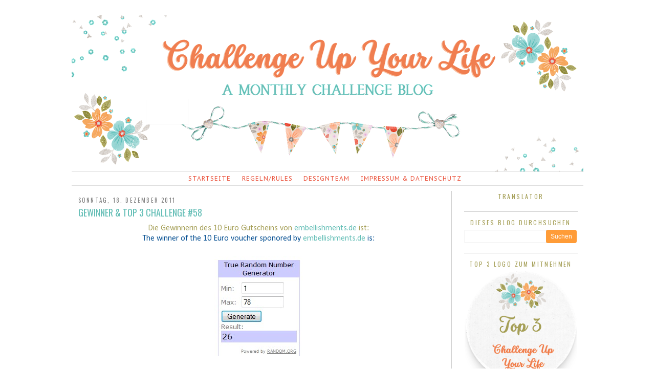

--- FILE ---
content_type: text/html; charset=UTF-8
request_url: https://challengeupyourlife.blogspot.com/2011/12/gewinner-top-3-challenge-58.html
body_size: 18883
content:
<!DOCTYPE html>
<html dir='ltr' xmlns='http://www.w3.org/1999/xhtml' xmlns:b='http://www.google.com/2005/gml/b' xmlns:data='http://www.google.com/2005/gml/data' xmlns:expr='http://www.google.com/2005/gml/expr'>
<head>
<link href='https://www.blogger.com/static/v1/widgets/2944754296-widget_css_bundle.css' rel='stylesheet' type='text/css'/>
<meta content='text/html; charset=UTF-8' http-equiv='Content-Type'/>
<meta content='blogger' name='generator'/>
<link href='https://challengeupyourlife.blogspot.com/favicon.ico' rel='icon' type='image/x-icon'/>
<link href='http://challengeupyourlife.blogspot.com/2011/12/gewinner-top-3-challenge-58.html' rel='canonical'/>
<link rel="alternate" type="application/atom+xml" title="Challenge up your life - Atom" href="https://challengeupyourlife.blogspot.com/feeds/posts/default" />
<link rel="alternate" type="application/rss+xml" title="Challenge up your life - RSS" href="https://challengeupyourlife.blogspot.com/feeds/posts/default?alt=rss" />
<link rel="service.post" type="application/atom+xml" title="Challenge up your life - Atom" href="https://www.blogger.com/feeds/1863268589536695069/posts/default" />

<link rel="alternate" type="application/atom+xml" title="Challenge up your life - Atom" href="https://challengeupyourlife.blogspot.com/feeds/3855656310899930970/comments/default" />
<!--Can't find substitution for tag [blog.ieCssRetrofitLinks]-->
<link href='https://blogger.googleusercontent.com/img/b/R29vZ2xl/AVvXsEhoAsUp9_vOg4tycfdn-oglJrySqbMQVtFzrJlfWJ0TOEeeNcEjTezw3OQRElhM1f1evQPgala8ot24I3AAzz5-kxHNTy0SKVZh7H5E7pCMKhaRyjA9CM3TXkM9PrMoqrxhnPZrkkNWLWTk/s1600/Gewinnerin+%252358.jpg' rel='image_src'/>
<meta content='http://challengeupyourlife.blogspot.com/2011/12/gewinner-top-3-challenge-58.html' property='og:url'/>
<meta content='Gewinner &amp; Top 3 Challenge #58' property='og:title'/>
<meta content='Die Gewinnerin des 10 Euro Gutscheins von embellishments.de  ist: The winner of the 10 Euro voucher sponored by embellishments.de  is:   #26...' property='og:description'/>
<meta content='https://blogger.googleusercontent.com/img/b/R29vZ2xl/AVvXsEhoAsUp9_vOg4tycfdn-oglJrySqbMQVtFzrJlfWJ0TOEeeNcEjTezw3OQRElhM1f1evQPgala8ot24I3AAzz5-kxHNTy0SKVZh7H5E7pCMKhaRyjA9CM3TXkM9PrMoqrxhnPZrkkNWLWTk/w1200-h630-p-k-no-nu/Gewinnerin+%252358.jpg' property='og:image'/>
<title>Challenge up your life: Gewinner & Top 3 Challenge #58</title>
<style type='text/css'>@font-face{font-family:'Calibri';font-style:normal;font-weight:400;font-display:swap;src:url(//fonts.gstatic.com/l/font?kit=J7afnpV-BGlaFfdAhLEY67FIEjg&skey=a1029226f80653a8&v=v15)format('woff2');unicode-range:U+0000-00FF,U+0131,U+0152-0153,U+02BB-02BC,U+02C6,U+02DA,U+02DC,U+0304,U+0308,U+0329,U+2000-206F,U+20AC,U+2122,U+2191,U+2193,U+2212,U+2215,U+FEFF,U+FFFD;}@font-face{font-family:'Oswald';font-style:normal;font-weight:400;font-display:swap;src:url(//fonts.gstatic.com/s/oswald/v57/TK3_WkUHHAIjg75cFRf3bXL8LICs1_FvsUtiZSSUhiCXABTV.woff2)format('woff2');unicode-range:U+0460-052F,U+1C80-1C8A,U+20B4,U+2DE0-2DFF,U+A640-A69F,U+FE2E-FE2F;}@font-face{font-family:'Oswald';font-style:normal;font-weight:400;font-display:swap;src:url(//fonts.gstatic.com/s/oswald/v57/TK3_WkUHHAIjg75cFRf3bXL8LICs1_FvsUJiZSSUhiCXABTV.woff2)format('woff2');unicode-range:U+0301,U+0400-045F,U+0490-0491,U+04B0-04B1,U+2116;}@font-face{font-family:'Oswald';font-style:normal;font-weight:400;font-display:swap;src:url(//fonts.gstatic.com/s/oswald/v57/TK3_WkUHHAIjg75cFRf3bXL8LICs1_FvsUliZSSUhiCXABTV.woff2)format('woff2');unicode-range:U+0102-0103,U+0110-0111,U+0128-0129,U+0168-0169,U+01A0-01A1,U+01AF-01B0,U+0300-0301,U+0303-0304,U+0308-0309,U+0323,U+0329,U+1EA0-1EF9,U+20AB;}@font-face{font-family:'Oswald';font-style:normal;font-weight:400;font-display:swap;src:url(//fonts.gstatic.com/s/oswald/v57/TK3_WkUHHAIjg75cFRf3bXL8LICs1_FvsUhiZSSUhiCXABTV.woff2)format('woff2');unicode-range:U+0100-02BA,U+02BD-02C5,U+02C7-02CC,U+02CE-02D7,U+02DD-02FF,U+0304,U+0308,U+0329,U+1D00-1DBF,U+1E00-1E9F,U+1EF2-1EFF,U+2020,U+20A0-20AB,U+20AD-20C0,U+2113,U+2C60-2C7F,U+A720-A7FF;}@font-face{font-family:'Oswald';font-style:normal;font-weight:400;font-display:swap;src:url(//fonts.gstatic.com/s/oswald/v57/TK3_WkUHHAIjg75cFRf3bXL8LICs1_FvsUZiZSSUhiCXAA.woff2)format('woff2');unicode-range:U+0000-00FF,U+0131,U+0152-0153,U+02BB-02BC,U+02C6,U+02DA,U+02DC,U+0304,U+0308,U+0329,U+2000-206F,U+20AC,U+2122,U+2191,U+2193,U+2212,U+2215,U+FEFF,U+FFFD;}@font-face{font-family:'PT Sans Caption';font-style:normal;font-weight:400;font-display:swap;src:url(//fonts.gstatic.com/s/ptsanscaption/v20/0FlMVP6Hrxmt7-fsUFhlFXNIlpcadw_xYS2ix0YK.woff2)format('woff2');unicode-range:U+0460-052F,U+1C80-1C8A,U+20B4,U+2DE0-2DFF,U+A640-A69F,U+FE2E-FE2F;}@font-face{font-family:'PT Sans Caption';font-style:normal;font-weight:400;font-display:swap;src:url(//fonts.gstatic.com/s/ptsanscaption/v20/0FlMVP6Hrxmt7-fsUFhlFXNIlpcafg_xYS2ix0YK.woff2)format('woff2');unicode-range:U+0301,U+0400-045F,U+0490-0491,U+04B0-04B1,U+2116;}@font-face{font-family:'PT Sans Caption';font-style:normal;font-weight:400;font-display:swap;src:url(//fonts.gstatic.com/s/ptsanscaption/v20/0FlMVP6Hrxmt7-fsUFhlFXNIlpcadA_xYS2ix0YK.woff2)format('woff2');unicode-range:U+0100-02BA,U+02BD-02C5,U+02C7-02CC,U+02CE-02D7,U+02DD-02FF,U+0304,U+0308,U+0329,U+1D00-1DBF,U+1E00-1E9F,U+1EF2-1EFF,U+2020,U+20A0-20AB,U+20AD-20C0,U+2113,U+2C60-2C7F,U+A720-A7FF;}@font-face{font-family:'PT Sans Caption';font-style:normal;font-weight:400;font-display:swap;src:url(//fonts.gstatic.com/s/ptsanscaption/v20/0FlMVP6Hrxmt7-fsUFhlFXNIlpcaeg_xYS2ixw.woff2)format('woff2');unicode-range:U+0000-00FF,U+0131,U+0152-0153,U+02BB-02BC,U+02C6,U+02DA,U+02DC,U+0304,U+0308,U+0329,U+2000-206F,U+20AC,U+2122,U+2191,U+2193,U+2212,U+2215,U+FEFF,U+FFFD;}</style>
<style id='page-skin-1' type='text/css'><!--
/*
-----------------------------------------------
Designer: Kreated By Kelsey
URL:      www.kreatedbykelsey.blogspot.com
Date:     2014
----------------------------------------------- */
/* Variable definitions
====================
<Variable name="bgcolor" description="Page Background Color"
type="color" default="#fff">
<Variable name="textcolor" description="Text Color"
type="color" default="#333">
<Variable name="pagetitlecolor" description="Blog Title Color"
type="color" default="#666">
<Variable name="descriptioncolor" description="Blog Description Color"
type="color" default="#999">
<Variable name="titlecolor" description="Post Title Color"
type="color" default="#c60">
<Variable name="sidebarcolor" description="Sidebar Title Color"
type="color" default="#999">
<Variable name="sidebartextcolor" description="Sidebar Text Color"
type="color" default="#666">
<Variable name="linkcolor" description="Link Color"
type="color" default="#58a">
<Variable name="visitedlinkcolor" description="Visited Link Color"
type="color" default="#999">
<Variable name="bordercolor" description="Border Color"
type="color" default="#ccc">
<Variable name="postdatecolor" description="Post Date Color"
type="color" default="#999">
<Variable name="navigationcolor" description="Navigation Color"
type="color" default="#999">
<Variable name="navigationhover" description="Navigation Hover Color"
type="color" default="#999">
<Variable name="buttoncolor" description="Button Color"
type="color" default="#999">
<Variable name="buttonhover" description="Button Hover Color"
type="color" default="#999">
<Variable name="postfootercolor" description="Post Footer Color"
type="color" default="#999">
<Variable name="bodyfont" description="Body Font"
type="font" default="normal normal 100% Century Gothic, sans-serif;">
<Variable name="headerfont" description="Header Font"
type="font" default="normal normal 100% Century Gothic, sans-serif;">
<Variable name="pagetitlefont" description="Page Title Font"
type="font" default="normal normal 100% Century Gothic, sans-serif;">
<Variable name="descriptionfont" description="Description Font"
type="font" default="normal normal 100% Century Gothic, sans-serif;">
<Variable name="posttitlefont" description="Post Title Font"
type="font" default="normal normal 18px Oswald">
<Variable name="postdatefont" description="Post Date Font"
type="font" default="normal normal 11px Oswald">
<Variable name="sidebartitlefont" description="Sidebar Title Font"
type="font" default="normal normal 12px Oswald">
<Variable name="sidebarfont" description="Sidebar Font"
type="font" default="normal normal 100% Century Gothic, sans-serif;">
<Variable name="postfooterfont" description="Post Footer Font"
type="font" default="normal normal 100% Century Gothic, sans-serif;">
<Variable name="navigationfont" description="Navigation Font"
type="font" default="normal normal 12px PT Sans Caption">
<Variable name="startSide" description="Side where text starts in blog language"
type="automatic" default="left">
<Variable name="endSide" description="Side where text ends in blog language"
type="automatic" default="right">
*/
/* Use this with templates/template-twocol.html */
#navbar-iframe{opacity:0.0;filter:alpha(Opacity=0)}
#navbar-iframe:hover{opacity:1.0;filter:alpha(Opacity=100, FinishedOpacity=100)}
body {
font:medium century gothic;
font-size: 14px;
background:url("");
background-attachment: fixed;
background-color: #FFFFFF;
margin: 0px;
}
a:link {
color:#64beb6;
text-decoration: none;
}
a:visited {
color:#ff3e8d;
text-decoration:none;
}
a:hover {
color:#64beb6;
text-decoration:underline;
}
a img {
border-width:0;
}
/* Header
-----------------------------------------------*/
#header-wrapper {
width:1000px;
margin:auto auto auto;
}
#header-inner {
background-position: center;
margin-left: auto;
margin-right: auto;
margin-bottom: 0px;
}
#header {
margin-bottom: 0px;
margin-top: 0px;
text-align: center;
color:#64beb6;
border-bottom: 0px solid #000000;
}
#header h1 {
margin:0px 0px 0px;
padding:0px 0px .25em;
line-height:1.2em;
text-transform:none;
letter-spacing:.2em;
font: normal normal 15px Century Gothic, sans-serif;
}
#header a {
color:#64beb6;
text-decoration:none;
}
#header a:hover {
color:#64beb6;
}
#header .description {
margin:0 0px 0px;
padding:auto auto auto;
max-width:980px;
text-transform:none;
letter-spacing:.2em;
line-height: 1.4em;
font: normal normal 15px Century Gothic, sans-serif;
color: #64beb6;
}
#header img {
margin: 0px;
}
/* Outer-Wrapper
----------------------------------------------- */
#outer-wrapper {
background: #FFFFFF;
border: 0px solid #494949;
width: 1000px;
margin: auto auto;
padding-top:0px;
padding-bottom: 0px;
padding-left: 0px;
padding-right: 0px;
text-align:left;
}
#main-wrapper {
width: 710px;
float: left;
margin-top: 10px;
padding-top: 10px;
padding-left:10px;
border-right: 1px #CCCCCC solid;
padding-right: 22px;
word-wrap: break-word; /* fix for long text breaking sidebar float in IE */
overflow: hidden;     /* fix for long non-text content breaking IE sidebar float */
}
#sidebar-wrapper {
width: 225px;
padding-right: 10px;
float: right;
padding-top: 0px;
word-wrap: break-word; /* fix for long text breaking sidebar float in IE */
overflow: hidden;      /* fix for long non-text content breaking IE sidebar float */
}
/* Headings
----------------------------------------------- */
h2 {
margin:1em 0 .5em;
font:normal normal 15px Century Gothic, sans-serif;
line-height: 1.4em;
text-transform:uppercase;
letter-spacing:.2em;
color:#a6a059;
font: normal normal 12px Oswald;
text-align: center;
border-bottom: 0px solid #000000;
}
/* Posts
-----------------------------------------------*/
h2.date-header {
margin:0em 0 -.1em;
text-decoration: none;
font: normal normal 11px Oswald;
color: #7f7f7f;
background: #FFFFFF;
border-bottom: none;
text-align: left;
}
.post-footer-line-1{  background:url("");
background-repeat: no-repeat;
margin: 0px 0px 0px 0px;
padding: 0px 0px 0px 0px;
font: normal normal 14px Century Gothic, sans-serif;
color: #eb5a44;
}
.post-footer-line {
line-height: 1.2em;
}
.post-footer-line-3 {
float: right;
font: normal normal 14px Century Gothic, sans-serif;
color: #eb5a44;
margin-top: -25px;
}
.addthis_button a {
color: #ffffff;
}
.post {
background: url('');
background-repeat: no-repeat;
background-position: bottom center;
margin:.2em 0 1.5em;
border-bottom: 1px solid #CCCCCC;
padding-bottom:1em;
font: normal normal 16px Calibri;
color: #a6a059;
}
.post h3 {
background:url('') no-repeat;
margin:.25em 0 0;
padding:0 0 0px;
text-transform: uppercase;
font-size:100%;
font-weight:normal;
line-height:1.4em;
color:#64beb6;
font: normal normal 18px Oswald;
}
.post h3 a, .post h3 a:visited, .post h3 strong {
display:block;
text-decoration:none;
color:#64beb6;
font-weight:normal;
}
.post-body {
margin: .5em 0 .5em;
padding: 0px;
}
.post-body blockquote {
line-height:1.3em;
}
.post-footer {
text-align: left;
margin: .75em 0;
text-transform:uppercase;
letter-spacing:.1em;
line-height: 1.4em;
font: normal normal 14px Century Gothic, sans-serif;
color: #eb5a44;
}
.comment-link {
margin-left:.6em;
}
.post img {
padding:4px;
border:0px solid #000000;
}
.post blockquote {
margin:1em 20px;
}
.post blockquote p {
margin:.75em 0;
}
/* Comments
----------------------------------------------- */
#comments h4 {
margin:1em 0;
font-weight: normal;
line-height: 1.4em;
text-transform:uppercase;
letter-spacing:.2em;
color: #a6a059;
}
#comments-block {
margin:1em 0 1.5em;
line-height:1.6em;
}
#comments-block .comment-author {
margin:.5em 0;
}
#comments-block .comment-body {
margin:.25em 0 0;
}
#comments-block .comment-footer {
margin:-.25em 0 2em;
line-height: 1.4em;
text-transform:uppercase;
letter-spacing:.1em;
}
#comments-block .comment-body p {
margin:0 0 .75em;
}
.deleted-comment {
font-style:italic;
color:gray;
}
#blog-pager-newer-link {
float: left;
}
#blog-pager-older-link {
float: right;
}
#blog-pager {
text-align: center;
}
.feed-links {
clear: both;
line-height: 2.5em;
}
/* Sidebar Content
----------------------------------------------- */
.sidebar {
color: #eb5a44;
font: normal normal 15px Calibri;
line-height: 1em;
}
.sidebar ul {
list-style:none;
margin:0 0 0;
padding:0 0 0;
}
.sidebar li {
margin:0;
padding-top:0;
padding-right:0;
padding-bottom:.2em;
padding-left:15px;
text-indent:0px;
line-height:1.5em;
}
.sidebar .widget, .main .widget {
margin:0 .1em 0em;
padding:0 .1em 0em;
padding-bottom:15px;
border-bottom: 1px #CCCCCC solid;
}
.main .Blog {
border-bottom-width: 0;
}
/* Social Media Icons
----------------------------------------------- */
#social-hover {
opacity: 1;
transition: opacity .25s ease-in-out;
-moz-transition: opacity .25s ease-in-out;
-webkit-transition: opacity .25s ease-in-out;
filter:alpha(opacity=100); /* For IE8 and earlier */
position: relative;
-webkit-backface-visibility: hidden;
}
#social-hover:hover {
opacity: .4;
}
/* Search Bar
----------------------------------------------- */
input.gsc-input {
height: 22px;
}
input.gsc-search-button {
width:60px;
height: 26px;
margin:0;
border:0;
border-radius:4px !important;
-moz-border-radius:4px !important;
background: #ff9c38;
color: #FFFFFF;
font-size: 12px;
}
input.gsc-search-button:hover {
background-color: #3effaf;
}
/* Follow By Email
----------------------------------------------- */
.FollowByEmail .follow-by-email-inner .follow-by-email-submit{
width:60px;
height: 26px;
margin:0;
border:0;
border-radius:4px !important;
-moz-border-radius:4px !important;
background: #ff9c38;
}
.follow-by-email-inner .follow-by-email-submit:hover{
background-color: #3effaf;
}
/* Navigation
----------------------------------------------- */
.PageList {text-align:center !important; }
.PageList li {display:inline !important; float:none !important;}
#PageList1 {
padding:5px;background-color:#FFFFFF;
margin-left: 0px;
margin-right: 0px;
border-top: 1px solid #DDDDDD;
border-bottom: 1px solid #DDDDDD;
}
.PageList li a {
color: #eb5a44;
text-decoration:none;
text-transform:uppercase;
font-weight:normal;
padding-right:0px;
padding-left:0px;
letter-spacing:1px;
margin: -7px;
font: normal normal 12px PT Sans Caption;
}
.PageList li a:hover{
color: #64beb6;
text-decoration:none;
}
/* Profile
----------------------------------------------- */
.profile-img {
float: left;
margin-top: 0;
margin-right: 5px;
margin-bottom: 5px;
margin-left: 0;
padding: 4px;
border: 1px solid #000000;
}
.profile-data {
margin:0;
text-transform: none;
letter-spacing:.1em;
font: normal normal 12px Oswald;
color: #a6a059;
font-weight: bold;
line-height: 1.6em;
}
.profile-datablock {
margin:.5em 0 .5em;
}
.profile-textblock {
margin: 0.5em 0;
line-height: 1.6em;
}
.profile-link {
font: normal normal 12px Oswald;
text-transform: none;
letter-spacing: .1em;
}
/* Footer
----------------------------------------------- */
#footer {
width:990px;
clear:both;
margin:0 auto;
padding-top: 0px;
line-height: 1.6em;
text-transform:none;
letter-spacing:.1em;
text-align: center;
}

--></style>
<link href='https://www.blogger.com/dyn-css/authorization.css?targetBlogID=1863268589536695069&amp;zx=c5a6c582-7d97-4ec3-b64f-49b419ed02c6' media='none' onload='if(media!=&#39;all&#39;)media=&#39;all&#39;' rel='stylesheet'/><noscript><link href='https://www.blogger.com/dyn-css/authorization.css?targetBlogID=1863268589536695069&amp;zx=c5a6c582-7d97-4ec3-b64f-49b419ed02c6' rel='stylesheet'/></noscript>
<meta name='google-adsense-platform-account' content='ca-host-pub-1556223355139109'/>
<meta name='google-adsense-platform-domain' content='blogspot.com'/>

</head>
<body>
<div class='navbar section' id='navbar'><div class='widget Navbar' data-version='1' id='Navbar1'><script type="text/javascript">
    function setAttributeOnload(object, attribute, val) {
      if(window.addEventListener) {
        window.addEventListener('load',
          function(){ object[attribute] = val; }, false);
      } else {
        window.attachEvent('onload', function(){ object[attribute] = val; });
      }
    }
  </script>
<div id="navbar-iframe-container"></div>
<script type="text/javascript" src="https://apis.google.com/js/platform.js"></script>
<script type="text/javascript">
      gapi.load("gapi.iframes:gapi.iframes.style.bubble", function() {
        if (gapi.iframes && gapi.iframes.getContext) {
          gapi.iframes.getContext().openChild({
              url: 'https://www.blogger.com/navbar/1863268589536695069?po\x3d3855656310899930970\x26origin\x3dhttps://challengeupyourlife.blogspot.com',
              where: document.getElementById("navbar-iframe-container"),
              id: "navbar-iframe"
          });
        }
      });
    </script><script type="text/javascript">
(function() {
var script = document.createElement('script');
script.type = 'text/javascript';
script.src = '//pagead2.googlesyndication.com/pagead/js/google_top_exp.js';
var head = document.getElementsByTagName('head')[0];
if (head) {
head.appendChild(script);
}})();
</script>
</div></div>
<div id='outer-wrapper'><div id='wrap2'>
<!-- skip links for text browsers -->
<span id='skiplinks' style='display:none;'>
<a href='#main'>skip to main </a> |
      <a href='#sidebar'>skip to sidebar</a>
</span>
<div id='content-wrapper'>
<div id='header-wrapper'>
<div class='header section' id='header'><div class='widget Header' data-version='1' id='Header1'>
<div id='header-inner'>
<a href='https://challengeupyourlife.blogspot.com/' style='display: block'>
<img alt='Challenge up your life' height='305px; ' id='Header1_headerimg' src='https://blogger.googleusercontent.com/img/a/AVvXsEiN1-VHIU5oR3Ho9j-wD40hp-ng2aVPSB1T05fKFPpx-m6JVVAkwuDNZwlL00mKpHgvKxqZ27OQwf4Ix6Ai0W_OV5B1Fzic7yGWD97eZUJjaCyaLp6eSFFvhQAz0AFf2hwR8bQCsH2whZfjHlCvTwhlVnm4-TUU8bBjJnc3ZeVi3erKj8NnoATL82Rp=s1000' style='display: block' width='1000px; '/>
</a>
</div>
</div></div>
</div>
<div id='crosscol-wrapper' style='text-align:center'>
<div class='crosscol section' id='crosscol'><div class='widget PageList' data-version='1' id='PageList1'>
<h2>Pages</h2>
<div class='widget-content'>
<ul>
<li><a href='https://challengeupyourlife.blogspot.com/'>Startseite</a></li>
<li><a href='https://challengeupyourlife.blogspot.com/p/sponsors.html'>Regeln/Rules</a></li>
<li><a href='https://challengeupyourlife.blogspot.com/p/designteam.html'>Designteam</a></li>
<li><a href='https://challengeupyourlife.blogspot.com/p/impressum-datenschutz.html'>Impressum &amp; Datenschutz</a></li>
</ul>
<div class='clear'></div>
</div>
</div></div>
</div>
<div id='main-wrapper'>
<div class='main section' id='main'><div class='widget Blog' data-version='1' id='Blog1'>
<div class='blog-posts hfeed'>
<!--Can't find substitution for tag [defaultAdStart]-->

          <div class="date-outer">
        
<h2 class='date-header'><span>Sonntag, 18. Dezember 2011</span></h2>

          <div class="date-posts">
        
<div class='post-outer'>
<div class='post hentry' itemprop='blogPost' itemscope='itemscope' itemtype='http://schema.org/BlogPosting'>
<meta content='https://blogger.googleusercontent.com/img/b/R29vZ2xl/AVvXsEhoAsUp9_vOg4tycfdn-oglJrySqbMQVtFzrJlfWJ0TOEeeNcEjTezw3OQRElhM1f1evQPgala8ot24I3AAzz5-kxHNTy0SKVZh7H5E7pCMKhaRyjA9CM3TXkM9PrMoqrxhnPZrkkNWLWTk/s1600/Gewinnerin+%252358.jpg' itemprop='image_url'/>
<meta content='1863268589536695069' itemprop='blogId'/>
<meta content='3855656310899930970' itemprop='postId'/>
<a name='3855656310899930970'></a>
<h3 class='post-title entry-title' itemprop='name'>
Gewinner & Top 3 Challenge #58
</h3>
<div class='post-header'>
<div class='post-header-line-1'></div>
</div>
<div class='post-body entry-content' id='post-body-3855656310899930970' itemprop='description articleBody'>
<div dir="ltr" style="text-align: left;" trbidi="on"><div dir="ltr" style="text-align: left;"><div style="text-align: center;">Die Gewinnerin des 10 Euro Gutscheins von <a href="http://embellishments.de/">embellishments.de</a> ist:</div><div style="color: #0b5394; text-align: center;">The winner of the 10 Euro voucher sponored by <a href="http://embellishments.de/">embellishments.de</a> is:</div><div style="text-align: center;"><br />
</div><div class="separator" style="clear: both; text-align: center;"><a href="https://blogger.googleusercontent.com/img/b/R29vZ2xl/AVvXsEhoAsUp9_vOg4tycfdn-oglJrySqbMQVtFzrJlfWJ0TOEeeNcEjTezw3OQRElhM1f1evQPgala8ot24I3AAzz5-kxHNTy0SKVZh7H5E7pCMKhaRyjA9CM3TXkM9PrMoqrxhnPZrkkNWLWTk/s1600/Gewinnerin+%252358.jpg" imageanchor="1" style="margin-left: 1em; margin-right: 1em;"><img border="0" src="https://blogger.googleusercontent.com/img/b/R29vZ2xl/AVvXsEhoAsUp9_vOg4tycfdn-oglJrySqbMQVtFzrJlfWJ0TOEeeNcEjTezw3OQRElhM1f1evQPgala8ot24I3AAzz5-kxHNTy0SKVZh7H5E7pCMKhaRyjA9CM3TXkM9PrMoqrxhnPZrkkNWLWTk/s1600/Gewinnerin+%252358.jpg" /></a></div><div style="text-align: center;"><br />
</div><div style="text-align: center;">#26: <a href="http://martinaskartenundmehr.blogspot.com/2011/12/nikolausgeschenke.html">Martina</a></div><div style="text-align: center;"><br />
</div><div style="text-align: center;">Herzlichen Glückwunsch! Bitte melde dich bis spätestens Freitag, 06. Januar 2012 unter challengeupyourlife@gmx.at!</div><div style="text-align: center;"><br />
</div><div style="text-align: center;">Und hier sind die Top 3 (in keiner bestimmten Reihenfolge):</div><div style="color: #0b5394; text-align: center;">Here are the Top 3 (in no particular order):</div><div style="color: #0b5394; text-align: center;">&nbsp;</div></div><div dir="ltr" style="text-align: left;"><div style="text-align: center;">#19: <a href="http://stines-bastelkammer.blogspot.com/2011/12/cutie-sunday-155.html">Stine</a></div><div style="text-align: center;">#27: <a href="http://crafteezee.blogspot.com/2011/12/isnt-she-gorjuss.html">Tracy Payne</a></div><div style="text-align: center;">#76: <a href="http://stempelomi.blogspot.com/2011/12/zum-geburtstag.html">stempelomi</a></div><div style="color: #0b5394; text-align: center;"><br />
</div><div style="color: #0b5394; text-align: center;"><div class="separator" style="clear: both; text-align: center;"><a href="https://blogger.googleusercontent.com/img/b/R29vZ2xl/AVvXsEhkGkWFIfV_3ItNiH4_GOUWu2S4Ry5uXlDKvzbjYbxaPBzlfo_CoHLd5CvylO384vI4jtKO-DTQWleUKlvtNkfKzoS7Da4IHxAlGn0PpxNRpLyKE1gqdk2tAvFho8mzlq0UGnGTAKEZJz0k/s1600/top3v2.jpg" style="margin-left: 1em; margin-right: 1em;"><img border="0" src="https://blogger.googleusercontent.com/img/b/R29vZ2xl/AVvXsEhkGkWFIfV_3ItNiH4_GOUWu2S4Ry5uXlDKvzbjYbxaPBzlfo_CoHLd5CvylO384vI4jtKO-DTQWleUKlvtNkfKzoS7Da4IHxAlGn0PpxNRpLyKE1gqdk2tAvFho8mzlq0UGnGTAKEZJz0k/s1600/top3v2.jpg" /></a></div><div style="text-align: center;"><br />
</div><div style="text-align: center;"><br />
</div><div style="color: black; text-align: center;">Super! Herzliche Gratulation! Nehmt euch doch bitte den Top 3 Banner mit auf euren Blog :)</div><div style="text-align: center;"><span style="color: #0b5394;">Great job! Please take the Top 3 badge and give it a new home on your blog :)</span></div></div></div></div>
<div style='clear: both;'></div>
</div>
<div class='post-footer'>
<div class='post-footer-line post-footer-line-1'><span class='post-author vcard'>
Eingestellt von
<span class='fn' itemprop='author' itemscope='itemscope' itemtype='http://schema.org/Person'>
<meta content='https://www.blogger.com/profile/12860170079610428512' itemprop='url'/>
<a class='g-profile' href='https://www.blogger.com/profile/12860170079610428512' rel='author' title='author profile'>
<span itemprop='name'>Manuela</span>
</a>
</span>
</span>
<span class='post-timestamp'>
um
<meta content='http://challengeupyourlife.blogspot.com/2011/12/gewinner-top-3-challenge-58.html' itemprop='url'/>
<a class='timestamp-link' href='https://challengeupyourlife.blogspot.com/2011/12/gewinner-top-3-challenge-58.html' rel='bookmark' title='permanent link'><abbr class='published' itemprop='datePublished' title='2011-12-18T17:39:00+01:00'>17:39</abbr></a>
</span>
<span class='post-comment-link'>
</span>
<span class='post-icons'>
<span class='item-action'>
<a href='https://www.blogger.com/email-post/1863268589536695069/3855656310899930970' title='Post per E-Mail senden'>
<img alt="" class="icon-action" height="13" src="//img1.blogblog.com/img/icon18_email.gif" width="18">
</a>
</span>
<span class='item-control blog-admin pid-545994774'>
<a href='https://www.blogger.com/post-edit.g?blogID=1863268589536695069&postID=3855656310899930970&from=pencil' title='Post bearbeiten'>
<img alt="" class="icon-action" height="18" src="//img2.blogblog.com/img/icon18_edit_allbkg.gif" width="18">
</a>
</span>
</span>
</div>
<div class='post-footer-line post-footer-line-2'><span class='post-labels'>
Labels:
<a href='https://challengeupyourlife.blogspot.com/search/label/Gewinner' rel='tag'>Gewinner</a>
</span>
</div>
<div class='post-footer-line post-footer-line-3'>
<div addthis:title='Gewinner & Top 3 Challenge #58' addthis:url='https://challengeupyourlife.blogspot.com/2011/12/gewinner-top-3-challenge-58.html' class='addthis_toolbox addthis_default_style'>
<div class='custom_images'><a class='addthis_button_facebook'><img alt="Share to Facebook" src="https://lh3.googleusercontent.com/blogger_img_proxy/AEn0k_vBV6me0eUx12PHuFxza0EW_1u-JaBU22yiIlvc0n2vwFdT9w_u5U7tGgmHllrV4vSefWcQYpopeKIJnGB9Ec5nPWYqLFPARTWlTFL3Mf1l47xb05Z-VIOwoGnXBzS49ovO35onQ6VEAJxBvorLTwb2we1f1feSb1kSvCrNd_aqkglbXJeEkA=s0-d"></a><a class='addthis_button_twitter'><img alt="Share to Twitter" border="0" src="https://lh3.googleusercontent.com/blogger_img_proxy/AEn0k_uA73bAhpwqpZGAul37YG1gJ4HiJV6vOyZztXMKX0oJ2i1-6P0pHjirw7cibhJn0IlZE8Zep2gdwAx3VRGOlg_8zoQdavnPD2UWnSY8iyT8tst4AmF_C_2-d3k7m1cTFEEV0gB6u434rna6tkQvAIGDuVPW804olBSt_5cOTfbOsGtxZcD9=s0-d"></a><a class='addthis_button_pinterest_share'><img alt="Pin This" border="0" src="https://lh3.googleusercontent.com/blogger_img_proxy/AEn0k_tXUoUf1HEpW_BaYoddwQzK4xIZqT7o0wRCGDeVqLGNv8eFIFuqOjy6t9NaXBn449nl2SfieY88pUsUMTKKCTtSRm_cE30i4AHNQSdG3KUUs0OAb6LsaVX0kBFJ5GVlF2F9ouitnpbUWGuuMNnrDzCB3yTCOw44JobNstvG3GlKwPg45xOnmA=s0-d"></a>
</div>
</div>
<script type='text/javascript'>var addthis_config = {"data_track_addressbar":true};</script>
<script src='//s7.addthis.com/js/300/addthis_widget.js#pubid=ra-511bbe8405a64ebd' type='text/javascript'></script>
<span class='post-location'>
<div class='post-share-buttons goog-inline-block'>
</div>
</span></div>
</div>
</div>
<div class='comments' id='comments'>
<a name='comments'></a>
<h4>1 Kommentar:</h4>
<div class='comments-content'>
<script async='async' src='' type='text/javascript'></script>
<script type='text/javascript'>
    (function() {
      var items = null;
      var msgs = null;
      var config = {};

// <![CDATA[
      var cursor = null;
      if (items && items.length > 0) {
        cursor = parseInt(items[items.length - 1].timestamp) + 1;
      }

      var bodyFromEntry = function(entry) {
        if (entry.gd$extendedProperty) {
          for (var k in entry.gd$extendedProperty) {
            if (entry.gd$extendedProperty[k].name == 'blogger.contentRemoved') {
              return '<span class="deleted-comment">' + entry.content.$t + '</span>';
            }
          }
        }
        return entry.content.$t;
      }

      var parse = function(data) {
        cursor = null;
        var comments = [];
        if (data && data.feed && data.feed.entry) {
          for (var i = 0, entry; entry = data.feed.entry[i]; i++) {
            var comment = {};
            // comment ID, parsed out of the original id format
            var id = /blog-(\d+).post-(\d+)/.exec(entry.id.$t);
            comment.id = id ? id[2] : null;
            comment.body = bodyFromEntry(entry);
            comment.timestamp = Date.parse(entry.published.$t) + '';
            if (entry.author && entry.author.constructor === Array) {
              var auth = entry.author[0];
              if (auth) {
                comment.author = {
                  name: (auth.name ? auth.name.$t : undefined),
                  profileUrl: (auth.uri ? auth.uri.$t : undefined),
                  avatarUrl: (auth.gd$image ? auth.gd$image.src : undefined)
                };
              }
            }
            if (entry.link) {
              if (entry.link[2]) {
                comment.link = comment.permalink = entry.link[2].href;
              }
              if (entry.link[3]) {
                var pid = /.*comments\/default\/(\d+)\?.*/.exec(entry.link[3].href);
                if (pid && pid[1]) {
                  comment.parentId = pid[1];
                }
              }
            }
            comment.deleteclass = 'item-control blog-admin';
            if (entry.gd$extendedProperty) {
              for (var k in entry.gd$extendedProperty) {
                if (entry.gd$extendedProperty[k].name == 'blogger.itemClass') {
                  comment.deleteclass += ' ' + entry.gd$extendedProperty[k].value;
                } else if (entry.gd$extendedProperty[k].name == 'blogger.displayTime') {
                  comment.displayTime = entry.gd$extendedProperty[k].value;
                }
              }
            }
            comments.push(comment);
          }
        }
        return comments;
      };

      var paginator = function(callback) {
        if (hasMore()) {
          var url = config.feed + '?alt=json&v=2&orderby=published&reverse=false&max-results=50';
          if (cursor) {
            url += '&published-min=' + new Date(cursor).toISOString();
          }
          window.bloggercomments = function(data) {
            var parsed = parse(data);
            cursor = parsed.length < 50 ? null
                : parseInt(parsed[parsed.length - 1].timestamp) + 1
            callback(parsed);
            window.bloggercomments = null;
          }
          url += '&callback=bloggercomments';
          var script = document.createElement('script');
          script.type = 'text/javascript';
          script.src = url;
          document.getElementsByTagName('head')[0].appendChild(script);
        }
      };
      var hasMore = function() {
        return !!cursor;
      };
      var getMeta = function(key, comment) {
        if ('iswriter' == key) {
          var matches = !!comment.author
              && comment.author.name == config.authorName
              && comment.author.profileUrl == config.authorUrl;
          return matches ? 'true' : '';
        } else if ('deletelink' == key) {
          return config.baseUri + '/delete-comment.g?blogID='
               + config.blogId + '&postID=' + comment.id;
        } else if ('deleteclass' == key) {
          return comment.deleteclass;
        }
        return '';
      };

      var replybox = null;
      var replyUrlParts = null;
      var replyParent = undefined;

      var onReply = function(commentId, domId) {
        if (replybox == null) {
          // lazily cache replybox, and adjust to suit this style:
          replybox = document.getElementById('comment-editor');
          if (replybox != null) {
            replybox.height = '250px';
            replybox.style.display = 'block';
            replyUrlParts = replybox.src.split('#');
          }
        }
        if (replybox && (commentId !== replyParent)) {
          document.getElementById(domId).insertBefore(replybox, null);
          replybox.src = replyUrlParts[0]
              + (commentId ? '&parentID=' + commentId : '')
              + '#' + replyUrlParts[1];
          replyParent = commentId;
        }
      };

      var hash = (window.location.hash || '#').substring(1);
      var startThread, targetComment;
      if (/^comment-form_/.test(hash)) {
        startThread = hash.substring('comment-form_'.length);
      } else if (/^c[0-9]+$/.test(hash)) {
        targetComment = hash.substring(1);
      }

      // Configure commenting API:
      var configJso = {
        'maxDepth': config.maxThreadDepth
      };
      var provider = {
        'id': config.postId,
        'data': items,
        'loadNext': paginator,
        'hasMore': hasMore,
        'getMeta': getMeta,
        'onReply': onReply,
        'rendered': true,
        'initComment': targetComment,
        'initReplyThread': startThread,
        'config': configJso,
        'messages': msgs
      };

      var render = function() {
        if (window.goog && window.goog.comments) {
          var holder = document.getElementById('comment-holder');
          window.goog.comments.render(holder, provider);
        }
      };

      // render now, or queue to render when library loads:
      if (window.goog && window.goog.comments) {
        render();
      } else {
        window.goog = window.goog || {};
        window.goog.comments = window.goog.comments || {};
        window.goog.comments.loadQueue = window.goog.comments.loadQueue || [];
        window.goog.comments.loadQueue.push(render);
      }
    })();
// ]]>
  </script>
<div id='comment-holder'>
<div class="comment-thread toplevel-thread"><ol id="top-ra"><li class="comment" id="c4401039413124545215"><div class="avatar-image-container"><img src="//blogger.googleusercontent.com/img/b/R29vZ2xl/AVvXsEjzuRaTbjVOM0Q9F1AsUhxpEe91jPJyCWDJatJc09INTGLVEH5oycfUkxrvLO8atOZx5O7raGsrDdngk_7c-42HYwwswyvrRwKW5hCxIhXfD9nw_URBHe1fSgmsILX4zFE/s45-c/14045906_1103873529667199_503714515246398455_n.jpg" alt=""/></div><div class="comment-block"><div class="comment-header"><cite class="user"><a href="https://www.blogger.com/profile/14510780723467004347" rel="nofollow">Stine</a></cite><span class="icon user "></span><span class="datetime secondary-text"><a rel="nofollow" href="https://challengeupyourlife.blogspot.com/2011/12/gewinner-top-3-challenge-58.html?showComment=1324885433474#c4401039413124545215">26. Dezember 2011 um 08:43</a></span></div><p class="comment-content">Oh das seh ich erst jetzt vor lauter Weihnachten und Vorbereitungen... vielen lieben Dank!!<br>Das freut mich aber wirklich sehr.<br>LG STine</p><span class="comment-actions secondary-text"><a class="comment-reply" target="_self" data-comment-id="4401039413124545215">Antworten</a><span class="item-control blog-admin blog-admin pid-1437578178"><a target="_self" href="https://www.blogger.com/comment/delete/1863268589536695069/4401039413124545215">Löschen</a></span></span></div><div class="comment-replies"><div id="c4401039413124545215-rt" class="comment-thread inline-thread hidden"><span class="thread-toggle thread-expanded"><span class="thread-arrow"></span><span class="thread-count"><a target="_self">Antworten</a></span></span><ol id="c4401039413124545215-ra" class="thread-chrome thread-expanded"><div></div><div id="c4401039413124545215-continue" class="continue"><a class="comment-reply" target="_self" data-comment-id="4401039413124545215">Antworten</a></div></ol></div></div><div class="comment-replybox-single" id="c4401039413124545215-ce"></div></li></ol><div id="top-continue" class="continue"><a class="comment-reply" target="_self">Kommentar hinzufügen</a></div><div class="comment-replybox-thread" id="top-ce"></div><div class="loadmore hidden" data-post-id="3855656310899930970"><a target="_self">Weitere laden...</a></div></div>
</div>
</div>
<p class='comment-footer'>
<div class='comment-form'>
<a name='comment-form'></a>
<p>
</p>
<a href='https://www.blogger.com/comment/frame/1863268589536695069?po=3855656310899930970&hl=de&saa=85391&origin=https://challengeupyourlife.blogspot.com' id='comment-editor-src'></a>
<iframe allowtransparency='true' class='blogger-iframe-colorize blogger-comment-from-post' frameborder='0' height='410' id='comment-editor' name='comment-editor' src='' width='100%'></iframe>
<!--Can't find substitution for tag [post.friendConnectJs]-->
<script src='https://www.blogger.com/static/v1/jsbin/2830521187-comment_from_post_iframe.js' type='text/javascript'></script>
<script type='text/javascript'>
      BLOG_CMT_createIframe('https://www.blogger.com/rpc_relay.html', '0');
    </script>
</div>
</p>
<div id='backlinks-container'>
<div id='Blog1_backlinks-container'>
</div>
</div>
</div>
</div>

        </div></div>
      
<!--Can't find substitution for tag [adEnd]-->
</div>
<div class='blog-pager' id='blog-pager'>
<span id='blog-pager-newer-link'>
<a class='blog-pager-newer-link' href='https://challengeupyourlife.blogspot.com/2011/12/gastdesigner.html' id='Blog1_blog-pager-newer-link' title='Neuerer Post'>Neuerer Post</a>
</span>
<span id='blog-pager-older-link'>
<a class='blog-pager-older-link' href='https://challengeupyourlife.blogspot.com/2011/12/e-mail-entries_17.html' id='Blog1_blog-pager-older-link' title='Älterer Post'>Älterer Post</a>
</span>
<a class='home-link' href='https://challengeupyourlife.blogspot.com/'>Startseite</a>
</div>
<div class='clear'></div>
<div class='post-feeds'>
<div class='feed-links'>
Abonnieren
<a class='feed-link' href='https://challengeupyourlife.blogspot.com/feeds/3855656310899930970/comments/default' target='_blank' type='application/atom+xml'>Kommentare zum Post (Atom)</a>
</div>
</div>
</div></div>
</div>
<div id='sidebar-wrapper'>
<div class='sidebar section' id='sidebar'><div class='widget HTML' data-version='1' id='HTML5'>
<h2 class='title'>Translator</h2>
<div class='widget-content'>
<script src="//www.gmodules.com/ig/ifr?url=http://www.google.com/ig/modules/translatemypage.xml&amp;up_source_language=de&amp;w=160&amp;h=60&amp;title&amp;border&amp;output=js"></script>
</div>
<div class='clear'></div>
</div><div class='widget BlogSearch' data-version='1' id='BlogSearch1'>
<h2 class='title'>Dieses Blog durchsuchen</h2>
<div class='widget-content'>
<div id='BlogSearch1_form'>
<form action='https://challengeupyourlife.blogspot.com/search' class='gsc-search-box' target='_top'>
<table cellpadding='0' cellspacing='0' class='gsc-search-box'>
<tbody>
<tr>
<td class='gsc-input'>
<input autocomplete='off' class='gsc-input' name='q' size='10' title='search' type='text' value=''/>
</td>
<td class='gsc-search-button'>
<input class='gsc-search-button' title='search' type='submit' value='Suchen'/>
</td>
</tr>
</tbody>
</table>
</form>
</div>
</div>
<div class='clear'></div>
</div><div class='widget Image' data-version='1' id='Image15'>
<h2>Top 3 Logo zum Mitnehmen</h2>
<div class='widget-content'>
<img alt='Top 3 Logo zum Mitnehmen' height='225' id='Image15_img' src='https://blogger.googleusercontent.com/img/a/AVvXsEgLogjZhAbC5hfLLPUGzms7YS9yn1iVTouexHYwPihR3goS7PSbwYWJn5VTg-fipotsaTKYzpvq9NFvR9vBJnQdiMCuy3wtOLOFtf5kNTqAjLJUhN-PLlpcdXDMlghyhnF02y0STn0ZS6IUUf28piwKJhBTHplWPHJTxkn0Ng3laBQ-rO2tYY0WBwZT=s225' width='225'/>
<br/>
</div>
<div class='clear'></div>
</div><div class='widget Image' data-version='1' id='Image20'>
<h2>Unser Banner zum Mitnehmen</h2>
<div class='widget-content'>
<img alt='Unser Banner zum Mitnehmen' height='127' id='Image20_img' src='https://blogger.googleusercontent.com/img/a/AVvXsEjy4xWP40318jecqsKG13cGIfw3xdaH5__Pc29mpYq7pCQbR12Fd7pTvPpzJecKqIMiAgqP4RH3F7IEc6sWFyW5B9SDx2EnDHc2ELvxY0_9e1PuYnOF3mpXcdZ1RLkzes6BqlWeKHPiceKw3GTX27ysNjUkla9kqqMe2xdPUG7pAQ7-s0u5aulqoa49=s225' width='225'/>
<br/>
</div>
<div class='clear'></div>
</div><div class='widget Image' data-version='1' id='Image2'>
<h2>Winner Badge zum Mitnehmen</h2>
<div class='widget-content'>
<img alt='Winner Badge zum Mitnehmen' height='225' id='Image2_img' src='https://blogger.googleusercontent.com/img/a/AVvXsEhOgHC7spQwuLlKM2wGE5DFWT6pA4LL8zZtqTYOOZxjjPWJty1FkJXH1IqFJjkTIbw5-NCCxxNR_e6aSFkbnPKYexlCI7MsHoMQZD1A2QwUtEj3zEIRe2iGIZN3YMGg_FbOaPNnvcu50jOvq7TO-MpOvbYA7McTeosNhkvDX5Pv_Kw1_QXJVJMcJaZw=s225' width='225'/>
<br/>
</div>
<div class='clear'></div>
</div><div class='widget Text' data-version='1' id='Text1'>
<h2 class='title'>TEILNAHMEBEDINGUNGEN / RULES</h2>
<div class='widget-content'>
<br />Herzlich Willkommen bei &#8220;CHALLENGE UP YOUR LIFE&#8221;. Wir sind ein monatlicher Mitmachblog für Stempler, Scrapper und Bastler jeder Art. Immer am 1. des Monats findet ihr hier eine Challenge, zu der ihr eine Karte, ein Scrapbooking Layour oder irgend etwas anderes kreatives gestalten könnt. Hinterlasst uns dann einen Direktlink zu eurer Arbeit (Blog/Social Media) auf unserem Blog, damit wir euch besuchen können. <br />Bitte nur AKTUELLE Projekte verlinken. Kein Backlinking, bitte!<br />!<br /><br /><br />Hello and welcome at &#8220;CHALLENGE UP YOUR LIFE&#8221;. We post new challenges on the 1st of each month. Stampers, scrappers and creative people all over the world are welcome. You can create what you like &#8211; everything goes! Just leave us the direct link to your work on our blog or social media so we can hop over :)  Your work must be up to date and must NOT be shown on your blog before (no backlinking please)! <br />
</div>
<div class='clear'></div>
</div><div class='widget Text' data-version='1' id='Text7'>
<h2 class='title'>RECHTLICHES und COPYRIGHT</h2>
<div class='widget-content'>
<h2 class="title">RECHTLICHES</h2> <div class="widget-content"> <span class="Apple-style-span"   style="color: #444444;font-family:'Segoe UI';font-size:13px;">Die durch die Blogbetreiber erstellten Inhalte und Werke auf diesen Seiten unterliegen dem  Urheberrecht. Beiträge Dritter sind als solche gekennzeichnet. Die Vervielfältigung, Bearbeitung, Verbreitung und jede Art der Verwertung außerhalb der Grenzen des Urheberrechtes bedürfen der schriftlichen Zustimmung des jeweiligen Autors bzw. Erstellers.<br />Challenge-Preise/Gewinne werden durch Abstimmung des De<span style="font-family:'Segoe UI';">signteams </span>ermittelt - der Rechtsweg ist ausgeschlossen. Die Teilnahmebedingungen sind in der jeweiligen Challenge-Ausschreibung bzw. in der Sidebar ersichtlich.<br />Die namentliche Nennung von Herstellern, Anbietern, Marken- und Produktnamen und das Zeigen Ihrer Produkte erfolgt zur Veranschaulichung und zwecks Verkauf der entsprechenden Originalwaren im Onlineshop. Die gezeigten Werke sind mit Produkten der verschiedensten Hersteller entstanden, bei denen auch das jeweilige Copyright liegt.<br />Die Autoren dieses Blogs distanzieren sich ausdrücklich von allen Inhalten, der hier verlinkten Seiten.<br /></span> </div>
</div>
<div class='clear'></div>
</div><div class='widget BlogArchive' data-version='1' id='BlogArchive1'>
<h2>Blog-Archiv</h2>
<div class='widget-content'>
<div id='ArchiveList'>
<div id='BlogArchive1_ArchiveList'>
<select id='BlogArchive1_ArchiveMenu'>
<option value=''>Blog-Archiv</option>
<option value='https://challengeupyourlife.blogspot.com/2023/12/'>Dez. 2023 (2)</option>
<option value='https://challengeupyourlife.blogspot.com/2023/11/'>Nov. 2023 (2)</option>
<option value='https://challengeupyourlife.blogspot.com/2023/10/'>Okt. 2023 (2)</option>
<option value='https://challengeupyourlife.blogspot.com/2023/09/'>Sept. 2023 (2)</option>
<option value='https://challengeupyourlife.blogspot.com/2023/08/'>Aug. 2023 (2)</option>
<option value='https://challengeupyourlife.blogspot.com/2023/07/'>Juli 2023 (2)</option>
<option value='https://challengeupyourlife.blogspot.com/2023/06/'>Juni 2023 (2)</option>
<option value='https://challengeupyourlife.blogspot.com/2023/05/'>Mai 2023 (2)</option>
<option value='https://challengeupyourlife.blogspot.com/2023/04/'>Apr. 2023 (2)</option>
<option value='https://challengeupyourlife.blogspot.com/2023/03/'>März 2023 (2)</option>
<option value='https://challengeupyourlife.blogspot.com/2023/02/'>Feb. 2023 (2)</option>
<option value='https://challengeupyourlife.blogspot.com/2023/01/'>Jan. 2023 (1)</option>
<option value='https://challengeupyourlife.blogspot.com/2022/12/'>Dez. 2022 (2)</option>
<option value='https://challengeupyourlife.blogspot.com/2022/11/'>Nov. 2022 (2)</option>
<option value='https://challengeupyourlife.blogspot.com/2022/10/'>Okt. 2022 (3)</option>
<option value='https://challengeupyourlife.blogspot.com/2022/09/'>Sept. 2022 (2)</option>
<option value='https://challengeupyourlife.blogspot.com/2022/08/'>Aug. 2022 (2)</option>
<option value='https://challengeupyourlife.blogspot.com/2022/07/'>Juli 2022 (2)</option>
<option value='https://challengeupyourlife.blogspot.com/2022/06/'>Juni 2022 (1)</option>
<option value='https://challengeupyourlife.blogspot.com/2022/05/'>Mai 2022 (2)</option>
<option value='https://challengeupyourlife.blogspot.com/2022/04/'>Apr. 2022 (1)</option>
<option value='https://challengeupyourlife.blogspot.com/2022/03/'>März 2022 (2)</option>
<option value='https://challengeupyourlife.blogspot.com/2022/02/'>Feb. 2022 (2)</option>
<option value='https://challengeupyourlife.blogspot.com/2022/01/'>Jan. 2022 (2)</option>
<option value='https://challengeupyourlife.blogspot.com/2021/12/'>Dez. 2021 (2)</option>
<option value='https://challengeupyourlife.blogspot.com/2021/11/'>Nov. 2021 (2)</option>
<option value='https://challengeupyourlife.blogspot.com/2021/10/'>Okt. 2021 (2)</option>
<option value='https://challengeupyourlife.blogspot.com/2021/09/'>Sept. 2021 (2)</option>
<option value='https://challengeupyourlife.blogspot.com/2021/08/'>Aug. 2021 (1)</option>
<option value='https://challengeupyourlife.blogspot.com/2021/07/'>Juli 2021 (3)</option>
<option value='https://challengeupyourlife.blogspot.com/2021/06/'>Juni 2021 (2)</option>
<option value='https://challengeupyourlife.blogspot.com/2021/05/'>Mai 2021 (2)</option>
<option value='https://challengeupyourlife.blogspot.com/2021/04/'>Apr. 2021 (2)</option>
<option value='https://challengeupyourlife.blogspot.com/2021/03/'>März 2021 (2)</option>
<option value='https://challengeupyourlife.blogspot.com/2021/02/'>Feb. 2021 (2)</option>
<option value='https://challengeupyourlife.blogspot.com/2021/01/'>Jan. 2021 (2)</option>
<option value='https://challengeupyourlife.blogspot.com/2020/12/'>Dez. 2020 (2)</option>
<option value='https://challengeupyourlife.blogspot.com/2020/11/'>Nov. 2020 (2)</option>
<option value='https://challengeupyourlife.blogspot.com/2020/10/'>Okt. 2020 (2)</option>
<option value='https://challengeupyourlife.blogspot.com/2020/09/'>Sept. 2020 (2)</option>
<option value='https://challengeupyourlife.blogspot.com/2020/08/'>Aug. 2020 (2)</option>
<option value='https://challengeupyourlife.blogspot.com/2020/07/'>Juli 2020 (2)</option>
<option value='https://challengeupyourlife.blogspot.com/2020/06/'>Juni 2020 (2)</option>
<option value='https://challengeupyourlife.blogspot.com/2020/05/'>Mai 2020 (2)</option>
<option value='https://challengeupyourlife.blogspot.com/2020/04/'>Apr. 2020 (2)</option>
<option value='https://challengeupyourlife.blogspot.com/2020/03/'>März 2020 (2)</option>
<option value='https://challengeupyourlife.blogspot.com/2020/02/'>Feb. 2020 (2)</option>
<option value='https://challengeupyourlife.blogspot.com/2020/01/'>Jan. 2020 (2)</option>
<option value='https://challengeupyourlife.blogspot.com/2019/12/'>Dez. 2019 (2)</option>
<option value='https://challengeupyourlife.blogspot.com/2019/11/'>Nov. 2019 (2)</option>
<option value='https://challengeupyourlife.blogspot.com/2019/10/'>Okt. 2019 (2)</option>
<option value='https://challengeupyourlife.blogspot.com/2019/09/'>Sept. 2019 (2)</option>
<option value='https://challengeupyourlife.blogspot.com/2019/08/'>Aug. 2019 (2)</option>
<option value='https://challengeupyourlife.blogspot.com/2019/07/'>Juli 2019 (2)</option>
<option value='https://challengeupyourlife.blogspot.com/2019/06/'>Juni 2019 (2)</option>
<option value='https://challengeupyourlife.blogspot.com/2019/05/'>Mai 2019 (2)</option>
<option value='https://challengeupyourlife.blogspot.com/2019/04/'>Apr. 2019 (2)</option>
<option value='https://challengeupyourlife.blogspot.com/2019/03/'>März 2019 (6)</option>
<option value='https://challengeupyourlife.blogspot.com/2019/02/'>Feb. 2019 (4)</option>
<option value='https://challengeupyourlife.blogspot.com/2019/01/'>Jan. 2019 (4)</option>
<option value='https://challengeupyourlife.blogspot.com/2018/12/'>Dez. 2018 (2)</option>
<option value='https://challengeupyourlife.blogspot.com/2018/11/'>Nov. 2018 (4)</option>
<option value='https://challengeupyourlife.blogspot.com/2018/10/'>Okt. 2018 (4)</option>
<option value='https://challengeupyourlife.blogspot.com/2018/09/'>Sept. 2018 (5)</option>
<option value='https://challengeupyourlife.blogspot.com/2018/07/'>Juli 2018 (2)</option>
<option value='https://challengeupyourlife.blogspot.com/2018/06/'>Juni 2018 (4)</option>
<option value='https://challengeupyourlife.blogspot.com/2018/05/'>Mai 2018 (4)</option>
<option value='https://challengeupyourlife.blogspot.com/2018/04/'>Apr. 2018 (4)</option>
<option value='https://challengeupyourlife.blogspot.com/2018/03/'>März 2018 (6)</option>
<option value='https://challengeupyourlife.blogspot.com/2018/02/'>Feb. 2018 (4)</option>
<option value='https://challengeupyourlife.blogspot.com/2018/01/'>Jan. 2018 (4)</option>
<option value='https://challengeupyourlife.blogspot.com/2017/12/'>Dez. 2017 (2)</option>
<option value='https://challengeupyourlife.blogspot.com/2017/11/'>Nov. 2017 (4)</option>
<option value='https://challengeupyourlife.blogspot.com/2017/10/'>Okt. 2017 (4)</option>
<option value='https://challengeupyourlife.blogspot.com/2017/09/'>Sept. 2017 (6)</option>
<option value='https://challengeupyourlife.blogspot.com/2017/08/'>Aug. 2017 (4)</option>
<option value='https://challengeupyourlife.blogspot.com/2017/07/'>Juli 2017 (4)</option>
<option value='https://challengeupyourlife.blogspot.com/2017/06/'>Juni 2017 (4)</option>
<option value='https://challengeupyourlife.blogspot.com/2017/05/'>Mai 2017 (4)</option>
<option value='https://challengeupyourlife.blogspot.com/2017/04/'>Apr. 2017 (6)</option>
<option value='https://challengeupyourlife.blogspot.com/2017/03/'>März 2017 (4)</option>
<option value='https://challengeupyourlife.blogspot.com/2017/02/'>Feb. 2017 (4)</option>
<option value='https://challengeupyourlife.blogspot.com/2017/01/'>Jan. 2017 (4)</option>
<option value='https://challengeupyourlife.blogspot.com/2016/12/'>Dez. 2016 (2)</option>
<option value='https://challengeupyourlife.blogspot.com/2016/11/'>Nov. 2016 (4)</option>
<option value='https://challengeupyourlife.blogspot.com/2016/10/'>Okt. 2016 (6)</option>
<option value='https://challengeupyourlife.blogspot.com/2016/09/'>Sept. 2016 (4)</option>
<option value='https://challengeupyourlife.blogspot.com/2016/08/'>Aug. 2016 (4)</option>
<option value='https://challengeupyourlife.blogspot.com/2016/07/'>Juli 2016 (4)</option>
<option value='https://challengeupyourlife.blogspot.com/2016/06/'>Juni 2016 (4)</option>
<option value='https://challengeupyourlife.blogspot.com/2016/05/'>Mai 2016 (4)</option>
<option value='https://challengeupyourlife.blogspot.com/2016/04/'>Apr. 2016 (6)</option>
<option value='https://challengeupyourlife.blogspot.com/2016/03/'>März 2016 (4)</option>
<option value='https://challengeupyourlife.blogspot.com/2016/02/'>Feb. 2016 (4)</option>
<option value='https://challengeupyourlife.blogspot.com/2016/01/'>Jan. 2016 (4)</option>
<option value='https://challengeupyourlife.blogspot.com/2015/12/'>Dez. 2015 (4)</option>
<option value='https://challengeupyourlife.blogspot.com/2015/11/'>Nov. 2015 (4)</option>
<option value='https://challengeupyourlife.blogspot.com/2015/10/'>Okt. 2015 (6)</option>
<option value='https://challengeupyourlife.blogspot.com/2015/09/'>Sept. 2015 (4)</option>
<option value='https://challengeupyourlife.blogspot.com/2015/08/'>Aug. 2015 (4)</option>
<option value='https://challengeupyourlife.blogspot.com/2015/07/'>Juli 2015 (5)</option>
<option value='https://challengeupyourlife.blogspot.com/2015/06/'>Juni 2015 (4)</option>
<option value='https://challengeupyourlife.blogspot.com/2015/05/'>Mai 2015 (6)</option>
<option value='https://challengeupyourlife.blogspot.com/2015/04/'>Apr. 2015 (4)</option>
<option value='https://challengeupyourlife.blogspot.com/2015/03/'>März 2015 (4)</option>
<option value='https://challengeupyourlife.blogspot.com/2015/02/'>Feb. 2015 (4)</option>
<option value='https://challengeupyourlife.blogspot.com/2015/01/'>Jan. 2015 (4)</option>
<option value='https://challengeupyourlife.blogspot.com/2014/12/'>Dez. 2014 (4)</option>
<option value='https://challengeupyourlife.blogspot.com/2014/11/'>Nov. 2014 (5)</option>
<option value='https://challengeupyourlife.blogspot.com/2014/10/'>Okt. 2014 (8)</option>
<option value='https://challengeupyourlife.blogspot.com/2014/08/'>Aug. 2014 (2)</option>
<option value='https://challengeupyourlife.blogspot.com/2013/01/'>Jan. 2013 (2)</option>
<option value='https://challengeupyourlife.blogspot.com/2012/12/'>Dez. 2012 (4)</option>
<option value='https://challengeupyourlife.blogspot.com/2012/11/'>Nov. 2012 (5)</option>
<option value='https://challengeupyourlife.blogspot.com/2012/10/'>Okt. 2012 (5)</option>
<option value='https://challengeupyourlife.blogspot.com/2012/09/'>Sept. 2012 (8)</option>
<option value='https://challengeupyourlife.blogspot.com/2012/08/'>Aug. 2012 (5)</option>
<option value='https://challengeupyourlife.blogspot.com/2012/07/'>Juli 2012 (5)</option>
<option value='https://challengeupyourlife.blogspot.com/2012/06/'>Juni 2012 (6)</option>
<option value='https://challengeupyourlife.blogspot.com/2012/05/'>Mai 2012 (6)</option>
<option value='https://challengeupyourlife.blogspot.com/2012/04/'>Apr. 2012 (3)</option>
<option value='https://challengeupyourlife.blogspot.com/2012/03/'>März 2012 (4)</option>
<option value='https://challengeupyourlife.blogspot.com/2012/02/'>Feb. 2012 (7)</option>
<option value='https://challengeupyourlife.blogspot.com/2012/01/'>Jan. 2012 (4)</option>
<option value='https://challengeupyourlife.blogspot.com/2011/12/'>Dez. 2011 (5)</option>
<option value='https://challengeupyourlife.blogspot.com/2011/11/'>Nov. 2011 (3)</option>
<option value='https://challengeupyourlife.blogspot.com/2011/10/'>Okt. 2011 (4)</option>
<option value='https://challengeupyourlife.blogspot.com/2011/09/'>Sept. 2011 (3)</option>
<option value='https://challengeupyourlife.blogspot.com/2011/08/'>Aug. 2011 (4)</option>
<option value='https://challengeupyourlife.blogspot.com/2011/07/'>Juli 2011 (7)</option>
<option value='https://challengeupyourlife.blogspot.com/2011/06/'>Juni 2011 (5)</option>
<option value='https://challengeupyourlife.blogspot.com/2011/05/'>Mai 2011 (4)</option>
<option value='https://challengeupyourlife.blogspot.com/2011/04/'>Apr. 2011 (2)</option>
<option value='https://challengeupyourlife.blogspot.com/2011/03/'>März 2011 (5)</option>
<option value='https://challengeupyourlife.blogspot.com/2011/02/'>Feb. 2011 (5)</option>
<option value='https://challengeupyourlife.blogspot.com/2011/01/'>Jan. 2011 (4)</option>
<option value='https://challengeupyourlife.blogspot.com/2010/12/'>Dez. 2010 (4)</option>
<option value='https://challengeupyourlife.blogspot.com/2010/11/'>Nov. 2010 (4)</option>
<option value='https://challengeupyourlife.blogspot.com/2010/10/'>Okt. 2010 (4)</option>
<option value='https://challengeupyourlife.blogspot.com/2010/09/'>Sept. 2010 (4)</option>
<option value='https://challengeupyourlife.blogspot.com/2010/07/'>Juli 2010 (6)</option>
<option value='https://challengeupyourlife.blogspot.com/2010/06/'>Juni 2010 (4)</option>
<option value='https://challengeupyourlife.blogspot.com/2010/05/'>Mai 2010 (5)</option>
<option value='https://challengeupyourlife.blogspot.com/2010/04/'>Apr. 2010 (4)</option>
<option value='https://challengeupyourlife.blogspot.com/2010/03/'>März 2010 (5)</option>
<option value='https://challengeupyourlife.blogspot.com/2010/02/'>Feb. 2010 (6)</option>
<option value='https://challengeupyourlife.blogspot.com/2010/01/'>Jan. 2010 (6)</option>
<option value='https://challengeupyourlife.blogspot.com/2009/12/'>Dez. 2009 (6)</option>
<option value='https://challengeupyourlife.blogspot.com/2009/11/'>Nov. 2009 (6)</option>
<option value='https://challengeupyourlife.blogspot.com/2009/10/'>Okt. 2009 (5)</option>
<option value='https://challengeupyourlife.blogspot.com/2009/09/'>Sept. 2009 (6)</option>
<option value='https://challengeupyourlife.blogspot.com/2009/08/'>Aug. 2009 (12)</option>
<option value='https://challengeupyourlife.blogspot.com/2009/07/'>Juli 2009 (4)</option>
</select>
</div>
</div>
<div class='clear'></div>
</div>
</div>
<div class='widget HTML' data-version='1' id='HTML3'>
<h2 class='title'>Besucher/Visitors</h2>
<div class='widget-content'>
<script src="//feedjit.com/serve/?bc=FFFFFF&amp;tc=999999&amp;brd1=CCCCCC&amp;lnk=999999&amp;hc=666666&amp;ww=160" type="text/javascript"></script><noscript><a href="http://feedjit.com/">Feedjit Live Blog Stats</a></noscript>
</div>
<div class='clear'></div>
</div><div class='widget Profile' data-version='1' id='Profile1'>
<h2>About Us</h2>
<div class='widget-content'>
<ul>
<li><a class='profile-name-link' href='https://www.blogger.com/profile/12860170079610428512' style='background-image: url(//www.blogger.com/img/logo-16.png);'>Manuela</a></li>
<li><a class='profile-name-link' href='https://www.blogger.com/profile/05578766514891180062' style='background-image: url(//www.blogger.com/img/logo-16.png);'>Martina</a></li>
<li><a class='profile-name-link' href='https://www.blogger.com/profile/07299827252159762830' style='background-image: url(//www.blogger.com/img/logo-16.png);'>Steffie</a></li>
<li><a class='profile-name-link' href='https://www.blogger.com/profile/11111213712762933233' style='background-image: url(//www.blogger.com/img/logo-16.png);'>denise</a></li>
</ul>
<div class='clear'></div>
</div>
</div><div class='widget Followers' data-version='1' id='Followers1'>
<h2 class='title'>Unsere Leser/Our Followers</h2>
<div class='widget-content'>
<div id='Followers1-wrapper'>
<div style='margin-right:2px;'>
<div><script type="text/javascript" src="https://apis.google.com/js/platform.js"></script>
<div id="followers-iframe-container"></div>
<script type="text/javascript">
    window.followersIframe = null;
    function followersIframeOpen(url) {
      gapi.load("gapi.iframes", function() {
        if (gapi.iframes && gapi.iframes.getContext) {
          window.followersIframe = gapi.iframes.getContext().openChild({
            url: url,
            where: document.getElementById("followers-iframe-container"),
            messageHandlersFilter: gapi.iframes.CROSS_ORIGIN_IFRAMES_FILTER,
            messageHandlers: {
              '_ready': function(obj) {
                window.followersIframe.getIframeEl().height = obj.height;
              },
              'reset': function() {
                window.followersIframe.close();
                followersIframeOpen("https://www.blogger.com/followers/frame/1863268589536695069?colors\x3dCgt0cmFuc3BhcmVudBILdHJhbnNwYXJlbnQaByNlYjVhNDQiByM2NGJlYjYqC3RyYW5zcGFyZW50MgcjNjRiZWI2OgcjZWI1YTQ0QgcjNjRiZWI2SgcjNjRiZWI2UgcjNjRiZWI2Wgt0cmFuc3BhcmVudA%3D%3D\x26pageSize\x3d21\x26hl\x3dde\x26origin\x3dhttps://challengeupyourlife.blogspot.com");
              },
              'open': function(url) {
                window.followersIframe.close();
                followersIframeOpen(url);
              }
            }
          });
        }
      });
    }
    followersIframeOpen("https://www.blogger.com/followers/frame/1863268589536695069?colors\x3dCgt0cmFuc3BhcmVudBILdHJhbnNwYXJlbnQaByNlYjVhNDQiByM2NGJlYjYqC3RyYW5zcGFyZW50MgcjNjRiZWI2OgcjZWI1YTQ0QgcjNjRiZWI2SgcjNjRiZWI2UgcjNjRiZWI2Wgt0cmFuc3BhcmVudA%3D%3D\x26pageSize\x3d21\x26hl\x3dde\x26origin\x3dhttps://challengeupyourlife.blogspot.com");
  </script></div>
</div>
</div>
<div class='clear'></div>
</div>
</div><div class='widget BlogArchive' data-version='1' id='BlogArchive2'>
<h2>Blog Archive</h2>
<div class='widget-content'>
<div id='ArchiveList'>
<div id='BlogArchive2_ArchiveList'>
<ul class='hierarchy'>
<li class='archivedate collapsed'>
<a class='toggle' href='javascript:void(0)'>
<span class='zippy'>

        &#9658;&#160;
      
</span>
</a>
<a class='post-count-link' href='https://challengeupyourlife.blogspot.com/2023/'>
2023
</a>
<span class='post-count' dir='ltr'>(23)</span>
<ul class='hierarchy'>
<li class='archivedate collapsed'>
<a class='toggle' href='javascript:void(0)'>
<span class='zippy'>

        &#9658;&#160;
      
</span>
</a>
<a class='post-count-link' href='https://challengeupyourlife.blogspot.com/2023/12/'>
Dezember
</a>
<span class='post-count' dir='ltr'>(2)</span>
</li>
</ul>
<ul class='hierarchy'>
<li class='archivedate collapsed'>
<a class='toggle' href='javascript:void(0)'>
<span class='zippy'>

        &#9658;&#160;
      
</span>
</a>
<a class='post-count-link' href='https://challengeupyourlife.blogspot.com/2023/11/'>
November
</a>
<span class='post-count' dir='ltr'>(2)</span>
</li>
</ul>
<ul class='hierarchy'>
<li class='archivedate collapsed'>
<a class='toggle' href='javascript:void(0)'>
<span class='zippy'>

        &#9658;&#160;
      
</span>
</a>
<a class='post-count-link' href='https://challengeupyourlife.blogspot.com/2023/10/'>
Oktober
</a>
<span class='post-count' dir='ltr'>(2)</span>
</li>
</ul>
<ul class='hierarchy'>
<li class='archivedate collapsed'>
<a class='toggle' href='javascript:void(0)'>
<span class='zippy'>

        &#9658;&#160;
      
</span>
</a>
<a class='post-count-link' href='https://challengeupyourlife.blogspot.com/2023/09/'>
September
</a>
<span class='post-count' dir='ltr'>(2)</span>
</li>
</ul>
<ul class='hierarchy'>
<li class='archivedate collapsed'>
<a class='toggle' href='javascript:void(0)'>
<span class='zippy'>

        &#9658;&#160;
      
</span>
</a>
<a class='post-count-link' href='https://challengeupyourlife.blogspot.com/2023/08/'>
August
</a>
<span class='post-count' dir='ltr'>(2)</span>
</li>
</ul>
<ul class='hierarchy'>
<li class='archivedate collapsed'>
<a class='toggle' href='javascript:void(0)'>
<span class='zippy'>

        &#9658;&#160;
      
</span>
</a>
<a class='post-count-link' href='https://challengeupyourlife.blogspot.com/2023/07/'>
Juli
</a>
<span class='post-count' dir='ltr'>(2)</span>
</li>
</ul>
<ul class='hierarchy'>
<li class='archivedate collapsed'>
<a class='toggle' href='javascript:void(0)'>
<span class='zippy'>

        &#9658;&#160;
      
</span>
</a>
<a class='post-count-link' href='https://challengeupyourlife.blogspot.com/2023/06/'>
Juni
</a>
<span class='post-count' dir='ltr'>(2)</span>
</li>
</ul>
<ul class='hierarchy'>
<li class='archivedate collapsed'>
<a class='toggle' href='javascript:void(0)'>
<span class='zippy'>

        &#9658;&#160;
      
</span>
</a>
<a class='post-count-link' href='https://challengeupyourlife.blogspot.com/2023/05/'>
Mai
</a>
<span class='post-count' dir='ltr'>(2)</span>
</li>
</ul>
<ul class='hierarchy'>
<li class='archivedate collapsed'>
<a class='toggle' href='javascript:void(0)'>
<span class='zippy'>

        &#9658;&#160;
      
</span>
</a>
<a class='post-count-link' href='https://challengeupyourlife.blogspot.com/2023/04/'>
April
</a>
<span class='post-count' dir='ltr'>(2)</span>
</li>
</ul>
<ul class='hierarchy'>
<li class='archivedate collapsed'>
<a class='toggle' href='javascript:void(0)'>
<span class='zippy'>

        &#9658;&#160;
      
</span>
</a>
<a class='post-count-link' href='https://challengeupyourlife.blogspot.com/2023/03/'>
März
</a>
<span class='post-count' dir='ltr'>(2)</span>
</li>
</ul>
<ul class='hierarchy'>
<li class='archivedate collapsed'>
<a class='toggle' href='javascript:void(0)'>
<span class='zippy'>

        &#9658;&#160;
      
</span>
</a>
<a class='post-count-link' href='https://challengeupyourlife.blogspot.com/2023/02/'>
Februar
</a>
<span class='post-count' dir='ltr'>(2)</span>
</li>
</ul>
<ul class='hierarchy'>
<li class='archivedate collapsed'>
<a class='toggle' href='javascript:void(0)'>
<span class='zippy'>

        &#9658;&#160;
      
</span>
</a>
<a class='post-count-link' href='https://challengeupyourlife.blogspot.com/2023/01/'>
Januar
</a>
<span class='post-count' dir='ltr'>(1)</span>
</li>
</ul>
</li>
</ul>
<ul class='hierarchy'>
<li class='archivedate collapsed'>
<a class='toggle' href='javascript:void(0)'>
<span class='zippy'>

        &#9658;&#160;
      
</span>
</a>
<a class='post-count-link' href='https://challengeupyourlife.blogspot.com/2022/'>
2022
</a>
<span class='post-count' dir='ltr'>(23)</span>
<ul class='hierarchy'>
<li class='archivedate collapsed'>
<a class='toggle' href='javascript:void(0)'>
<span class='zippy'>

        &#9658;&#160;
      
</span>
</a>
<a class='post-count-link' href='https://challengeupyourlife.blogspot.com/2022/12/'>
Dezember
</a>
<span class='post-count' dir='ltr'>(2)</span>
</li>
</ul>
<ul class='hierarchy'>
<li class='archivedate collapsed'>
<a class='toggle' href='javascript:void(0)'>
<span class='zippy'>

        &#9658;&#160;
      
</span>
</a>
<a class='post-count-link' href='https://challengeupyourlife.blogspot.com/2022/11/'>
November
</a>
<span class='post-count' dir='ltr'>(2)</span>
</li>
</ul>
<ul class='hierarchy'>
<li class='archivedate collapsed'>
<a class='toggle' href='javascript:void(0)'>
<span class='zippy'>

        &#9658;&#160;
      
</span>
</a>
<a class='post-count-link' href='https://challengeupyourlife.blogspot.com/2022/10/'>
Oktober
</a>
<span class='post-count' dir='ltr'>(3)</span>
</li>
</ul>
<ul class='hierarchy'>
<li class='archivedate collapsed'>
<a class='toggle' href='javascript:void(0)'>
<span class='zippy'>

        &#9658;&#160;
      
</span>
</a>
<a class='post-count-link' href='https://challengeupyourlife.blogspot.com/2022/09/'>
September
</a>
<span class='post-count' dir='ltr'>(2)</span>
</li>
</ul>
<ul class='hierarchy'>
<li class='archivedate collapsed'>
<a class='toggle' href='javascript:void(0)'>
<span class='zippy'>

        &#9658;&#160;
      
</span>
</a>
<a class='post-count-link' href='https://challengeupyourlife.blogspot.com/2022/08/'>
August
</a>
<span class='post-count' dir='ltr'>(2)</span>
</li>
</ul>
<ul class='hierarchy'>
<li class='archivedate collapsed'>
<a class='toggle' href='javascript:void(0)'>
<span class='zippy'>

        &#9658;&#160;
      
</span>
</a>
<a class='post-count-link' href='https://challengeupyourlife.blogspot.com/2022/07/'>
Juli
</a>
<span class='post-count' dir='ltr'>(2)</span>
</li>
</ul>
<ul class='hierarchy'>
<li class='archivedate collapsed'>
<a class='toggle' href='javascript:void(0)'>
<span class='zippy'>

        &#9658;&#160;
      
</span>
</a>
<a class='post-count-link' href='https://challengeupyourlife.blogspot.com/2022/06/'>
Juni
</a>
<span class='post-count' dir='ltr'>(1)</span>
</li>
</ul>
<ul class='hierarchy'>
<li class='archivedate collapsed'>
<a class='toggle' href='javascript:void(0)'>
<span class='zippy'>

        &#9658;&#160;
      
</span>
</a>
<a class='post-count-link' href='https://challengeupyourlife.blogspot.com/2022/05/'>
Mai
</a>
<span class='post-count' dir='ltr'>(2)</span>
</li>
</ul>
<ul class='hierarchy'>
<li class='archivedate collapsed'>
<a class='toggle' href='javascript:void(0)'>
<span class='zippy'>

        &#9658;&#160;
      
</span>
</a>
<a class='post-count-link' href='https://challengeupyourlife.blogspot.com/2022/04/'>
April
</a>
<span class='post-count' dir='ltr'>(1)</span>
</li>
</ul>
<ul class='hierarchy'>
<li class='archivedate collapsed'>
<a class='toggle' href='javascript:void(0)'>
<span class='zippy'>

        &#9658;&#160;
      
</span>
</a>
<a class='post-count-link' href='https://challengeupyourlife.blogspot.com/2022/03/'>
März
</a>
<span class='post-count' dir='ltr'>(2)</span>
</li>
</ul>
<ul class='hierarchy'>
<li class='archivedate collapsed'>
<a class='toggle' href='javascript:void(0)'>
<span class='zippy'>

        &#9658;&#160;
      
</span>
</a>
<a class='post-count-link' href='https://challengeupyourlife.blogspot.com/2022/02/'>
Februar
</a>
<span class='post-count' dir='ltr'>(2)</span>
</li>
</ul>
<ul class='hierarchy'>
<li class='archivedate collapsed'>
<a class='toggle' href='javascript:void(0)'>
<span class='zippy'>

        &#9658;&#160;
      
</span>
</a>
<a class='post-count-link' href='https://challengeupyourlife.blogspot.com/2022/01/'>
Januar
</a>
<span class='post-count' dir='ltr'>(2)</span>
</li>
</ul>
</li>
</ul>
<ul class='hierarchy'>
<li class='archivedate collapsed'>
<a class='toggle' href='javascript:void(0)'>
<span class='zippy'>

        &#9658;&#160;
      
</span>
</a>
<a class='post-count-link' href='https://challengeupyourlife.blogspot.com/2021/'>
2021
</a>
<span class='post-count' dir='ltr'>(24)</span>
<ul class='hierarchy'>
<li class='archivedate collapsed'>
<a class='toggle' href='javascript:void(0)'>
<span class='zippy'>

        &#9658;&#160;
      
</span>
</a>
<a class='post-count-link' href='https://challengeupyourlife.blogspot.com/2021/12/'>
Dezember
</a>
<span class='post-count' dir='ltr'>(2)</span>
</li>
</ul>
<ul class='hierarchy'>
<li class='archivedate collapsed'>
<a class='toggle' href='javascript:void(0)'>
<span class='zippy'>

        &#9658;&#160;
      
</span>
</a>
<a class='post-count-link' href='https://challengeupyourlife.blogspot.com/2021/11/'>
November
</a>
<span class='post-count' dir='ltr'>(2)</span>
</li>
</ul>
<ul class='hierarchy'>
<li class='archivedate collapsed'>
<a class='toggle' href='javascript:void(0)'>
<span class='zippy'>

        &#9658;&#160;
      
</span>
</a>
<a class='post-count-link' href='https://challengeupyourlife.blogspot.com/2021/10/'>
Oktober
</a>
<span class='post-count' dir='ltr'>(2)</span>
</li>
</ul>
<ul class='hierarchy'>
<li class='archivedate collapsed'>
<a class='toggle' href='javascript:void(0)'>
<span class='zippy'>

        &#9658;&#160;
      
</span>
</a>
<a class='post-count-link' href='https://challengeupyourlife.blogspot.com/2021/09/'>
September
</a>
<span class='post-count' dir='ltr'>(2)</span>
</li>
</ul>
<ul class='hierarchy'>
<li class='archivedate collapsed'>
<a class='toggle' href='javascript:void(0)'>
<span class='zippy'>

        &#9658;&#160;
      
</span>
</a>
<a class='post-count-link' href='https://challengeupyourlife.blogspot.com/2021/08/'>
August
</a>
<span class='post-count' dir='ltr'>(1)</span>
</li>
</ul>
<ul class='hierarchy'>
<li class='archivedate collapsed'>
<a class='toggle' href='javascript:void(0)'>
<span class='zippy'>

        &#9658;&#160;
      
</span>
</a>
<a class='post-count-link' href='https://challengeupyourlife.blogspot.com/2021/07/'>
Juli
</a>
<span class='post-count' dir='ltr'>(3)</span>
</li>
</ul>
<ul class='hierarchy'>
<li class='archivedate collapsed'>
<a class='toggle' href='javascript:void(0)'>
<span class='zippy'>

        &#9658;&#160;
      
</span>
</a>
<a class='post-count-link' href='https://challengeupyourlife.blogspot.com/2021/06/'>
Juni
</a>
<span class='post-count' dir='ltr'>(2)</span>
</li>
</ul>
<ul class='hierarchy'>
<li class='archivedate collapsed'>
<a class='toggle' href='javascript:void(0)'>
<span class='zippy'>

        &#9658;&#160;
      
</span>
</a>
<a class='post-count-link' href='https://challengeupyourlife.blogspot.com/2021/05/'>
Mai
</a>
<span class='post-count' dir='ltr'>(2)</span>
</li>
</ul>
<ul class='hierarchy'>
<li class='archivedate collapsed'>
<a class='toggle' href='javascript:void(0)'>
<span class='zippy'>

        &#9658;&#160;
      
</span>
</a>
<a class='post-count-link' href='https://challengeupyourlife.blogspot.com/2021/04/'>
April
</a>
<span class='post-count' dir='ltr'>(2)</span>
</li>
</ul>
<ul class='hierarchy'>
<li class='archivedate collapsed'>
<a class='toggle' href='javascript:void(0)'>
<span class='zippy'>

        &#9658;&#160;
      
</span>
</a>
<a class='post-count-link' href='https://challengeupyourlife.blogspot.com/2021/03/'>
März
</a>
<span class='post-count' dir='ltr'>(2)</span>
</li>
</ul>
<ul class='hierarchy'>
<li class='archivedate collapsed'>
<a class='toggle' href='javascript:void(0)'>
<span class='zippy'>

        &#9658;&#160;
      
</span>
</a>
<a class='post-count-link' href='https://challengeupyourlife.blogspot.com/2021/02/'>
Februar
</a>
<span class='post-count' dir='ltr'>(2)</span>
</li>
</ul>
<ul class='hierarchy'>
<li class='archivedate collapsed'>
<a class='toggle' href='javascript:void(0)'>
<span class='zippy'>

        &#9658;&#160;
      
</span>
</a>
<a class='post-count-link' href='https://challengeupyourlife.blogspot.com/2021/01/'>
Januar
</a>
<span class='post-count' dir='ltr'>(2)</span>
</li>
</ul>
</li>
</ul>
<ul class='hierarchy'>
<li class='archivedate collapsed'>
<a class='toggle' href='javascript:void(0)'>
<span class='zippy'>

        &#9658;&#160;
      
</span>
</a>
<a class='post-count-link' href='https://challengeupyourlife.blogspot.com/2020/'>
2020
</a>
<span class='post-count' dir='ltr'>(24)</span>
<ul class='hierarchy'>
<li class='archivedate collapsed'>
<a class='toggle' href='javascript:void(0)'>
<span class='zippy'>

        &#9658;&#160;
      
</span>
</a>
<a class='post-count-link' href='https://challengeupyourlife.blogspot.com/2020/12/'>
Dezember
</a>
<span class='post-count' dir='ltr'>(2)</span>
</li>
</ul>
<ul class='hierarchy'>
<li class='archivedate collapsed'>
<a class='toggle' href='javascript:void(0)'>
<span class='zippy'>

        &#9658;&#160;
      
</span>
</a>
<a class='post-count-link' href='https://challengeupyourlife.blogspot.com/2020/11/'>
November
</a>
<span class='post-count' dir='ltr'>(2)</span>
</li>
</ul>
<ul class='hierarchy'>
<li class='archivedate collapsed'>
<a class='toggle' href='javascript:void(0)'>
<span class='zippy'>

        &#9658;&#160;
      
</span>
</a>
<a class='post-count-link' href='https://challengeupyourlife.blogspot.com/2020/10/'>
Oktober
</a>
<span class='post-count' dir='ltr'>(2)</span>
</li>
</ul>
<ul class='hierarchy'>
<li class='archivedate collapsed'>
<a class='toggle' href='javascript:void(0)'>
<span class='zippy'>

        &#9658;&#160;
      
</span>
</a>
<a class='post-count-link' href='https://challengeupyourlife.blogspot.com/2020/09/'>
September
</a>
<span class='post-count' dir='ltr'>(2)</span>
</li>
</ul>
<ul class='hierarchy'>
<li class='archivedate collapsed'>
<a class='toggle' href='javascript:void(0)'>
<span class='zippy'>

        &#9658;&#160;
      
</span>
</a>
<a class='post-count-link' href='https://challengeupyourlife.blogspot.com/2020/08/'>
August
</a>
<span class='post-count' dir='ltr'>(2)</span>
</li>
</ul>
<ul class='hierarchy'>
<li class='archivedate collapsed'>
<a class='toggle' href='javascript:void(0)'>
<span class='zippy'>

        &#9658;&#160;
      
</span>
</a>
<a class='post-count-link' href='https://challengeupyourlife.blogspot.com/2020/07/'>
Juli
</a>
<span class='post-count' dir='ltr'>(2)</span>
</li>
</ul>
<ul class='hierarchy'>
<li class='archivedate collapsed'>
<a class='toggle' href='javascript:void(0)'>
<span class='zippy'>

        &#9658;&#160;
      
</span>
</a>
<a class='post-count-link' href='https://challengeupyourlife.blogspot.com/2020/06/'>
Juni
</a>
<span class='post-count' dir='ltr'>(2)</span>
</li>
</ul>
<ul class='hierarchy'>
<li class='archivedate collapsed'>
<a class='toggle' href='javascript:void(0)'>
<span class='zippy'>

        &#9658;&#160;
      
</span>
</a>
<a class='post-count-link' href='https://challengeupyourlife.blogspot.com/2020/05/'>
Mai
</a>
<span class='post-count' dir='ltr'>(2)</span>
</li>
</ul>
<ul class='hierarchy'>
<li class='archivedate collapsed'>
<a class='toggle' href='javascript:void(0)'>
<span class='zippy'>

        &#9658;&#160;
      
</span>
</a>
<a class='post-count-link' href='https://challengeupyourlife.blogspot.com/2020/04/'>
April
</a>
<span class='post-count' dir='ltr'>(2)</span>
</li>
</ul>
<ul class='hierarchy'>
<li class='archivedate collapsed'>
<a class='toggle' href='javascript:void(0)'>
<span class='zippy'>

        &#9658;&#160;
      
</span>
</a>
<a class='post-count-link' href='https://challengeupyourlife.blogspot.com/2020/03/'>
März
</a>
<span class='post-count' dir='ltr'>(2)</span>
</li>
</ul>
<ul class='hierarchy'>
<li class='archivedate collapsed'>
<a class='toggle' href='javascript:void(0)'>
<span class='zippy'>

        &#9658;&#160;
      
</span>
</a>
<a class='post-count-link' href='https://challengeupyourlife.blogspot.com/2020/02/'>
Februar
</a>
<span class='post-count' dir='ltr'>(2)</span>
</li>
</ul>
<ul class='hierarchy'>
<li class='archivedate collapsed'>
<a class='toggle' href='javascript:void(0)'>
<span class='zippy'>

        &#9658;&#160;
      
</span>
</a>
<a class='post-count-link' href='https://challengeupyourlife.blogspot.com/2020/01/'>
Januar
</a>
<span class='post-count' dir='ltr'>(2)</span>
</li>
</ul>
</li>
</ul>
<ul class='hierarchy'>
<li class='archivedate collapsed'>
<a class='toggle' href='javascript:void(0)'>
<span class='zippy'>

        &#9658;&#160;
      
</span>
</a>
<a class='post-count-link' href='https://challengeupyourlife.blogspot.com/2019/'>
2019
</a>
<span class='post-count' dir='ltr'>(32)</span>
<ul class='hierarchy'>
<li class='archivedate collapsed'>
<a class='toggle' href='javascript:void(0)'>
<span class='zippy'>

        &#9658;&#160;
      
</span>
</a>
<a class='post-count-link' href='https://challengeupyourlife.blogspot.com/2019/12/'>
Dezember
</a>
<span class='post-count' dir='ltr'>(2)</span>
</li>
</ul>
<ul class='hierarchy'>
<li class='archivedate collapsed'>
<a class='toggle' href='javascript:void(0)'>
<span class='zippy'>

        &#9658;&#160;
      
</span>
</a>
<a class='post-count-link' href='https://challengeupyourlife.blogspot.com/2019/11/'>
November
</a>
<span class='post-count' dir='ltr'>(2)</span>
</li>
</ul>
<ul class='hierarchy'>
<li class='archivedate collapsed'>
<a class='toggle' href='javascript:void(0)'>
<span class='zippy'>

        &#9658;&#160;
      
</span>
</a>
<a class='post-count-link' href='https://challengeupyourlife.blogspot.com/2019/10/'>
Oktober
</a>
<span class='post-count' dir='ltr'>(2)</span>
</li>
</ul>
<ul class='hierarchy'>
<li class='archivedate collapsed'>
<a class='toggle' href='javascript:void(0)'>
<span class='zippy'>

        &#9658;&#160;
      
</span>
</a>
<a class='post-count-link' href='https://challengeupyourlife.blogspot.com/2019/09/'>
September
</a>
<span class='post-count' dir='ltr'>(2)</span>
</li>
</ul>
<ul class='hierarchy'>
<li class='archivedate collapsed'>
<a class='toggle' href='javascript:void(0)'>
<span class='zippy'>

        &#9658;&#160;
      
</span>
</a>
<a class='post-count-link' href='https://challengeupyourlife.blogspot.com/2019/08/'>
August
</a>
<span class='post-count' dir='ltr'>(2)</span>
</li>
</ul>
<ul class='hierarchy'>
<li class='archivedate collapsed'>
<a class='toggle' href='javascript:void(0)'>
<span class='zippy'>

        &#9658;&#160;
      
</span>
</a>
<a class='post-count-link' href='https://challengeupyourlife.blogspot.com/2019/07/'>
Juli
</a>
<span class='post-count' dir='ltr'>(2)</span>
</li>
</ul>
<ul class='hierarchy'>
<li class='archivedate collapsed'>
<a class='toggle' href='javascript:void(0)'>
<span class='zippy'>

        &#9658;&#160;
      
</span>
</a>
<a class='post-count-link' href='https://challengeupyourlife.blogspot.com/2019/06/'>
Juni
</a>
<span class='post-count' dir='ltr'>(2)</span>
</li>
</ul>
<ul class='hierarchy'>
<li class='archivedate collapsed'>
<a class='toggle' href='javascript:void(0)'>
<span class='zippy'>

        &#9658;&#160;
      
</span>
</a>
<a class='post-count-link' href='https://challengeupyourlife.blogspot.com/2019/05/'>
Mai
</a>
<span class='post-count' dir='ltr'>(2)</span>
</li>
</ul>
<ul class='hierarchy'>
<li class='archivedate collapsed'>
<a class='toggle' href='javascript:void(0)'>
<span class='zippy'>

        &#9658;&#160;
      
</span>
</a>
<a class='post-count-link' href='https://challengeupyourlife.blogspot.com/2019/04/'>
April
</a>
<span class='post-count' dir='ltr'>(2)</span>
</li>
</ul>
<ul class='hierarchy'>
<li class='archivedate collapsed'>
<a class='toggle' href='javascript:void(0)'>
<span class='zippy'>

        &#9658;&#160;
      
</span>
</a>
<a class='post-count-link' href='https://challengeupyourlife.blogspot.com/2019/03/'>
März
</a>
<span class='post-count' dir='ltr'>(6)</span>
</li>
</ul>
<ul class='hierarchy'>
<li class='archivedate collapsed'>
<a class='toggle' href='javascript:void(0)'>
<span class='zippy'>

        &#9658;&#160;
      
</span>
</a>
<a class='post-count-link' href='https://challengeupyourlife.blogspot.com/2019/02/'>
Februar
</a>
<span class='post-count' dir='ltr'>(4)</span>
</li>
</ul>
<ul class='hierarchy'>
<li class='archivedate collapsed'>
<a class='toggle' href='javascript:void(0)'>
<span class='zippy'>

        &#9658;&#160;
      
</span>
</a>
<a class='post-count-link' href='https://challengeupyourlife.blogspot.com/2019/01/'>
Januar
</a>
<span class='post-count' dir='ltr'>(4)</span>
</li>
</ul>
</li>
</ul>
<ul class='hierarchy'>
<li class='archivedate collapsed'>
<a class='toggle' href='javascript:void(0)'>
<span class='zippy'>

        &#9658;&#160;
      
</span>
</a>
<a class='post-count-link' href='https://challengeupyourlife.blogspot.com/2018/'>
2018
</a>
<span class='post-count' dir='ltr'>(43)</span>
<ul class='hierarchy'>
<li class='archivedate collapsed'>
<a class='toggle' href='javascript:void(0)'>
<span class='zippy'>

        &#9658;&#160;
      
</span>
</a>
<a class='post-count-link' href='https://challengeupyourlife.blogspot.com/2018/12/'>
Dezember
</a>
<span class='post-count' dir='ltr'>(2)</span>
</li>
</ul>
<ul class='hierarchy'>
<li class='archivedate collapsed'>
<a class='toggle' href='javascript:void(0)'>
<span class='zippy'>

        &#9658;&#160;
      
</span>
</a>
<a class='post-count-link' href='https://challengeupyourlife.blogspot.com/2018/11/'>
November
</a>
<span class='post-count' dir='ltr'>(4)</span>
</li>
</ul>
<ul class='hierarchy'>
<li class='archivedate collapsed'>
<a class='toggle' href='javascript:void(0)'>
<span class='zippy'>

        &#9658;&#160;
      
</span>
</a>
<a class='post-count-link' href='https://challengeupyourlife.blogspot.com/2018/10/'>
Oktober
</a>
<span class='post-count' dir='ltr'>(4)</span>
</li>
</ul>
<ul class='hierarchy'>
<li class='archivedate collapsed'>
<a class='toggle' href='javascript:void(0)'>
<span class='zippy'>

        &#9658;&#160;
      
</span>
</a>
<a class='post-count-link' href='https://challengeupyourlife.blogspot.com/2018/09/'>
September
</a>
<span class='post-count' dir='ltr'>(5)</span>
</li>
</ul>
<ul class='hierarchy'>
<li class='archivedate collapsed'>
<a class='toggle' href='javascript:void(0)'>
<span class='zippy'>

        &#9658;&#160;
      
</span>
</a>
<a class='post-count-link' href='https://challengeupyourlife.blogspot.com/2018/07/'>
Juli
</a>
<span class='post-count' dir='ltr'>(2)</span>
</li>
</ul>
<ul class='hierarchy'>
<li class='archivedate collapsed'>
<a class='toggle' href='javascript:void(0)'>
<span class='zippy'>

        &#9658;&#160;
      
</span>
</a>
<a class='post-count-link' href='https://challengeupyourlife.blogspot.com/2018/06/'>
Juni
</a>
<span class='post-count' dir='ltr'>(4)</span>
</li>
</ul>
<ul class='hierarchy'>
<li class='archivedate collapsed'>
<a class='toggle' href='javascript:void(0)'>
<span class='zippy'>

        &#9658;&#160;
      
</span>
</a>
<a class='post-count-link' href='https://challengeupyourlife.blogspot.com/2018/05/'>
Mai
</a>
<span class='post-count' dir='ltr'>(4)</span>
</li>
</ul>
<ul class='hierarchy'>
<li class='archivedate collapsed'>
<a class='toggle' href='javascript:void(0)'>
<span class='zippy'>

        &#9658;&#160;
      
</span>
</a>
<a class='post-count-link' href='https://challengeupyourlife.blogspot.com/2018/04/'>
April
</a>
<span class='post-count' dir='ltr'>(4)</span>
</li>
</ul>
<ul class='hierarchy'>
<li class='archivedate collapsed'>
<a class='toggle' href='javascript:void(0)'>
<span class='zippy'>

        &#9658;&#160;
      
</span>
</a>
<a class='post-count-link' href='https://challengeupyourlife.blogspot.com/2018/03/'>
März
</a>
<span class='post-count' dir='ltr'>(6)</span>
</li>
</ul>
<ul class='hierarchy'>
<li class='archivedate collapsed'>
<a class='toggle' href='javascript:void(0)'>
<span class='zippy'>

        &#9658;&#160;
      
</span>
</a>
<a class='post-count-link' href='https://challengeupyourlife.blogspot.com/2018/02/'>
Februar
</a>
<span class='post-count' dir='ltr'>(4)</span>
</li>
</ul>
<ul class='hierarchy'>
<li class='archivedate collapsed'>
<a class='toggle' href='javascript:void(0)'>
<span class='zippy'>

        &#9658;&#160;
      
</span>
</a>
<a class='post-count-link' href='https://challengeupyourlife.blogspot.com/2018/01/'>
Januar
</a>
<span class='post-count' dir='ltr'>(4)</span>
</li>
</ul>
</li>
</ul>
<ul class='hierarchy'>
<li class='archivedate collapsed'>
<a class='toggle' href='javascript:void(0)'>
<span class='zippy'>

        &#9658;&#160;
      
</span>
</a>
<a class='post-count-link' href='https://challengeupyourlife.blogspot.com/2017/'>
2017
</a>
<span class='post-count' dir='ltr'>(50)</span>
<ul class='hierarchy'>
<li class='archivedate collapsed'>
<a class='toggle' href='javascript:void(0)'>
<span class='zippy'>

        &#9658;&#160;
      
</span>
</a>
<a class='post-count-link' href='https://challengeupyourlife.blogspot.com/2017/12/'>
Dezember
</a>
<span class='post-count' dir='ltr'>(2)</span>
</li>
</ul>
<ul class='hierarchy'>
<li class='archivedate collapsed'>
<a class='toggle' href='javascript:void(0)'>
<span class='zippy'>

        &#9658;&#160;
      
</span>
</a>
<a class='post-count-link' href='https://challengeupyourlife.blogspot.com/2017/11/'>
November
</a>
<span class='post-count' dir='ltr'>(4)</span>
</li>
</ul>
<ul class='hierarchy'>
<li class='archivedate collapsed'>
<a class='toggle' href='javascript:void(0)'>
<span class='zippy'>

        &#9658;&#160;
      
</span>
</a>
<a class='post-count-link' href='https://challengeupyourlife.blogspot.com/2017/10/'>
Oktober
</a>
<span class='post-count' dir='ltr'>(4)</span>
</li>
</ul>
<ul class='hierarchy'>
<li class='archivedate collapsed'>
<a class='toggle' href='javascript:void(0)'>
<span class='zippy'>

        &#9658;&#160;
      
</span>
</a>
<a class='post-count-link' href='https://challengeupyourlife.blogspot.com/2017/09/'>
September
</a>
<span class='post-count' dir='ltr'>(6)</span>
</li>
</ul>
<ul class='hierarchy'>
<li class='archivedate collapsed'>
<a class='toggle' href='javascript:void(0)'>
<span class='zippy'>

        &#9658;&#160;
      
</span>
</a>
<a class='post-count-link' href='https://challengeupyourlife.blogspot.com/2017/08/'>
August
</a>
<span class='post-count' dir='ltr'>(4)</span>
</li>
</ul>
<ul class='hierarchy'>
<li class='archivedate collapsed'>
<a class='toggle' href='javascript:void(0)'>
<span class='zippy'>

        &#9658;&#160;
      
</span>
</a>
<a class='post-count-link' href='https://challengeupyourlife.blogspot.com/2017/07/'>
Juli
</a>
<span class='post-count' dir='ltr'>(4)</span>
</li>
</ul>
<ul class='hierarchy'>
<li class='archivedate collapsed'>
<a class='toggle' href='javascript:void(0)'>
<span class='zippy'>

        &#9658;&#160;
      
</span>
</a>
<a class='post-count-link' href='https://challengeupyourlife.blogspot.com/2017/06/'>
Juni
</a>
<span class='post-count' dir='ltr'>(4)</span>
</li>
</ul>
<ul class='hierarchy'>
<li class='archivedate collapsed'>
<a class='toggle' href='javascript:void(0)'>
<span class='zippy'>

        &#9658;&#160;
      
</span>
</a>
<a class='post-count-link' href='https://challengeupyourlife.blogspot.com/2017/05/'>
Mai
</a>
<span class='post-count' dir='ltr'>(4)</span>
</li>
</ul>
<ul class='hierarchy'>
<li class='archivedate collapsed'>
<a class='toggle' href='javascript:void(0)'>
<span class='zippy'>

        &#9658;&#160;
      
</span>
</a>
<a class='post-count-link' href='https://challengeupyourlife.blogspot.com/2017/04/'>
April
</a>
<span class='post-count' dir='ltr'>(6)</span>
</li>
</ul>
<ul class='hierarchy'>
<li class='archivedate collapsed'>
<a class='toggle' href='javascript:void(0)'>
<span class='zippy'>

        &#9658;&#160;
      
</span>
</a>
<a class='post-count-link' href='https://challengeupyourlife.blogspot.com/2017/03/'>
März
</a>
<span class='post-count' dir='ltr'>(4)</span>
</li>
</ul>
<ul class='hierarchy'>
<li class='archivedate collapsed'>
<a class='toggle' href='javascript:void(0)'>
<span class='zippy'>

        &#9658;&#160;
      
</span>
</a>
<a class='post-count-link' href='https://challengeupyourlife.blogspot.com/2017/02/'>
Februar
</a>
<span class='post-count' dir='ltr'>(4)</span>
</li>
</ul>
<ul class='hierarchy'>
<li class='archivedate collapsed'>
<a class='toggle' href='javascript:void(0)'>
<span class='zippy'>

        &#9658;&#160;
      
</span>
</a>
<a class='post-count-link' href='https://challengeupyourlife.blogspot.com/2017/01/'>
Januar
</a>
<span class='post-count' dir='ltr'>(4)</span>
</li>
</ul>
</li>
</ul>
<ul class='hierarchy'>
<li class='archivedate collapsed'>
<a class='toggle' href='javascript:void(0)'>
<span class='zippy'>

        &#9658;&#160;
      
</span>
</a>
<a class='post-count-link' href='https://challengeupyourlife.blogspot.com/2016/'>
2016
</a>
<span class='post-count' dir='ltr'>(50)</span>
<ul class='hierarchy'>
<li class='archivedate collapsed'>
<a class='toggle' href='javascript:void(0)'>
<span class='zippy'>

        &#9658;&#160;
      
</span>
</a>
<a class='post-count-link' href='https://challengeupyourlife.blogspot.com/2016/12/'>
Dezember
</a>
<span class='post-count' dir='ltr'>(2)</span>
</li>
</ul>
<ul class='hierarchy'>
<li class='archivedate collapsed'>
<a class='toggle' href='javascript:void(0)'>
<span class='zippy'>

        &#9658;&#160;
      
</span>
</a>
<a class='post-count-link' href='https://challengeupyourlife.blogspot.com/2016/11/'>
November
</a>
<span class='post-count' dir='ltr'>(4)</span>
</li>
</ul>
<ul class='hierarchy'>
<li class='archivedate collapsed'>
<a class='toggle' href='javascript:void(0)'>
<span class='zippy'>

        &#9658;&#160;
      
</span>
</a>
<a class='post-count-link' href='https://challengeupyourlife.blogspot.com/2016/10/'>
Oktober
</a>
<span class='post-count' dir='ltr'>(6)</span>
</li>
</ul>
<ul class='hierarchy'>
<li class='archivedate collapsed'>
<a class='toggle' href='javascript:void(0)'>
<span class='zippy'>

        &#9658;&#160;
      
</span>
</a>
<a class='post-count-link' href='https://challengeupyourlife.blogspot.com/2016/09/'>
September
</a>
<span class='post-count' dir='ltr'>(4)</span>
</li>
</ul>
<ul class='hierarchy'>
<li class='archivedate collapsed'>
<a class='toggle' href='javascript:void(0)'>
<span class='zippy'>

        &#9658;&#160;
      
</span>
</a>
<a class='post-count-link' href='https://challengeupyourlife.blogspot.com/2016/08/'>
August
</a>
<span class='post-count' dir='ltr'>(4)</span>
</li>
</ul>
<ul class='hierarchy'>
<li class='archivedate collapsed'>
<a class='toggle' href='javascript:void(0)'>
<span class='zippy'>

        &#9658;&#160;
      
</span>
</a>
<a class='post-count-link' href='https://challengeupyourlife.blogspot.com/2016/07/'>
Juli
</a>
<span class='post-count' dir='ltr'>(4)</span>
</li>
</ul>
<ul class='hierarchy'>
<li class='archivedate collapsed'>
<a class='toggle' href='javascript:void(0)'>
<span class='zippy'>

        &#9658;&#160;
      
</span>
</a>
<a class='post-count-link' href='https://challengeupyourlife.blogspot.com/2016/06/'>
Juni
</a>
<span class='post-count' dir='ltr'>(4)</span>
</li>
</ul>
<ul class='hierarchy'>
<li class='archivedate collapsed'>
<a class='toggle' href='javascript:void(0)'>
<span class='zippy'>

        &#9658;&#160;
      
</span>
</a>
<a class='post-count-link' href='https://challengeupyourlife.blogspot.com/2016/05/'>
Mai
</a>
<span class='post-count' dir='ltr'>(4)</span>
</li>
</ul>
<ul class='hierarchy'>
<li class='archivedate collapsed'>
<a class='toggle' href='javascript:void(0)'>
<span class='zippy'>

        &#9658;&#160;
      
</span>
</a>
<a class='post-count-link' href='https://challengeupyourlife.blogspot.com/2016/04/'>
April
</a>
<span class='post-count' dir='ltr'>(6)</span>
</li>
</ul>
<ul class='hierarchy'>
<li class='archivedate collapsed'>
<a class='toggle' href='javascript:void(0)'>
<span class='zippy'>

        &#9658;&#160;
      
</span>
</a>
<a class='post-count-link' href='https://challengeupyourlife.blogspot.com/2016/03/'>
März
</a>
<span class='post-count' dir='ltr'>(4)</span>
</li>
</ul>
<ul class='hierarchy'>
<li class='archivedate collapsed'>
<a class='toggle' href='javascript:void(0)'>
<span class='zippy'>

        &#9658;&#160;
      
</span>
</a>
<a class='post-count-link' href='https://challengeupyourlife.blogspot.com/2016/02/'>
Februar
</a>
<span class='post-count' dir='ltr'>(4)</span>
</li>
</ul>
<ul class='hierarchy'>
<li class='archivedate collapsed'>
<a class='toggle' href='javascript:void(0)'>
<span class='zippy'>

        &#9658;&#160;
      
</span>
</a>
<a class='post-count-link' href='https://challengeupyourlife.blogspot.com/2016/01/'>
Januar
</a>
<span class='post-count' dir='ltr'>(4)</span>
</li>
</ul>
</li>
</ul>
<ul class='hierarchy'>
<li class='archivedate collapsed'>
<a class='toggle' href='javascript:void(0)'>
<span class='zippy'>

        &#9658;&#160;
      
</span>
</a>
<a class='post-count-link' href='https://challengeupyourlife.blogspot.com/2015/'>
2015
</a>
<span class='post-count' dir='ltr'>(53)</span>
<ul class='hierarchy'>
<li class='archivedate collapsed'>
<a class='toggle' href='javascript:void(0)'>
<span class='zippy'>

        &#9658;&#160;
      
</span>
</a>
<a class='post-count-link' href='https://challengeupyourlife.blogspot.com/2015/12/'>
Dezember
</a>
<span class='post-count' dir='ltr'>(4)</span>
</li>
</ul>
<ul class='hierarchy'>
<li class='archivedate collapsed'>
<a class='toggle' href='javascript:void(0)'>
<span class='zippy'>

        &#9658;&#160;
      
</span>
</a>
<a class='post-count-link' href='https://challengeupyourlife.blogspot.com/2015/11/'>
November
</a>
<span class='post-count' dir='ltr'>(4)</span>
</li>
</ul>
<ul class='hierarchy'>
<li class='archivedate collapsed'>
<a class='toggle' href='javascript:void(0)'>
<span class='zippy'>

        &#9658;&#160;
      
</span>
</a>
<a class='post-count-link' href='https://challengeupyourlife.blogspot.com/2015/10/'>
Oktober
</a>
<span class='post-count' dir='ltr'>(6)</span>
</li>
</ul>
<ul class='hierarchy'>
<li class='archivedate collapsed'>
<a class='toggle' href='javascript:void(0)'>
<span class='zippy'>

        &#9658;&#160;
      
</span>
</a>
<a class='post-count-link' href='https://challengeupyourlife.blogspot.com/2015/09/'>
September
</a>
<span class='post-count' dir='ltr'>(4)</span>
</li>
</ul>
<ul class='hierarchy'>
<li class='archivedate collapsed'>
<a class='toggle' href='javascript:void(0)'>
<span class='zippy'>

        &#9658;&#160;
      
</span>
</a>
<a class='post-count-link' href='https://challengeupyourlife.blogspot.com/2015/08/'>
August
</a>
<span class='post-count' dir='ltr'>(4)</span>
</li>
</ul>
<ul class='hierarchy'>
<li class='archivedate collapsed'>
<a class='toggle' href='javascript:void(0)'>
<span class='zippy'>

        &#9658;&#160;
      
</span>
</a>
<a class='post-count-link' href='https://challengeupyourlife.blogspot.com/2015/07/'>
Juli
</a>
<span class='post-count' dir='ltr'>(5)</span>
</li>
</ul>
<ul class='hierarchy'>
<li class='archivedate collapsed'>
<a class='toggle' href='javascript:void(0)'>
<span class='zippy'>

        &#9658;&#160;
      
</span>
</a>
<a class='post-count-link' href='https://challengeupyourlife.blogspot.com/2015/06/'>
Juni
</a>
<span class='post-count' dir='ltr'>(4)</span>
</li>
</ul>
<ul class='hierarchy'>
<li class='archivedate collapsed'>
<a class='toggle' href='javascript:void(0)'>
<span class='zippy'>

        &#9658;&#160;
      
</span>
</a>
<a class='post-count-link' href='https://challengeupyourlife.blogspot.com/2015/05/'>
Mai
</a>
<span class='post-count' dir='ltr'>(6)</span>
</li>
</ul>
<ul class='hierarchy'>
<li class='archivedate collapsed'>
<a class='toggle' href='javascript:void(0)'>
<span class='zippy'>

        &#9658;&#160;
      
</span>
</a>
<a class='post-count-link' href='https://challengeupyourlife.blogspot.com/2015/04/'>
April
</a>
<span class='post-count' dir='ltr'>(4)</span>
</li>
</ul>
<ul class='hierarchy'>
<li class='archivedate collapsed'>
<a class='toggle' href='javascript:void(0)'>
<span class='zippy'>

        &#9658;&#160;
      
</span>
</a>
<a class='post-count-link' href='https://challengeupyourlife.blogspot.com/2015/03/'>
März
</a>
<span class='post-count' dir='ltr'>(4)</span>
</li>
</ul>
<ul class='hierarchy'>
<li class='archivedate collapsed'>
<a class='toggle' href='javascript:void(0)'>
<span class='zippy'>

        &#9658;&#160;
      
</span>
</a>
<a class='post-count-link' href='https://challengeupyourlife.blogspot.com/2015/02/'>
Februar
</a>
<span class='post-count' dir='ltr'>(4)</span>
</li>
</ul>
<ul class='hierarchy'>
<li class='archivedate collapsed'>
<a class='toggle' href='javascript:void(0)'>
<span class='zippy'>

        &#9658;&#160;
      
</span>
</a>
<a class='post-count-link' href='https://challengeupyourlife.blogspot.com/2015/01/'>
Januar
</a>
<span class='post-count' dir='ltr'>(4)</span>
</li>
</ul>
</li>
</ul>
<ul class='hierarchy'>
<li class='archivedate collapsed'>
<a class='toggle' href='javascript:void(0)'>
<span class='zippy'>

        &#9658;&#160;
      
</span>
</a>
<a class='post-count-link' href='https://challengeupyourlife.blogspot.com/2014/'>
2014
</a>
<span class='post-count' dir='ltr'>(19)</span>
<ul class='hierarchy'>
<li class='archivedate collapsed'>
<a class='toggle' href='javascript:void(0)'>
<span class='zippy'>

        &#9658;&#160;
      
</span>
</a>
<a class='post-count-link' href='https://challengeupyourlife.blogspot.com/2014/12/'>
Dezember
</a>
<span class='post-count' dir='ltr'>(4)</span>
</li>
</ul>
<ul class='hierarchy'>
<li class='archivedate collapsed'>
<a class='toggle' href='javascript:void(0)'>
<span class='zippy'>

        &#9658;&#160;
      
</span>
</a>
<a class='post-count-link' href='https://challengeupyourlife.blogspot.com/2014/11/'>
November
</a>
<span class='post-count' dir='ltr'>(5)</span>
</li>
</ul>
<ul class='hierarchy'>
<li class='archivedate collapsed'>
<a class='toggle' href='javascript:void(0)'>
<span class='zippy'>

        &#9658;&#160;
      
</span>
</a>
<a class='post-count-link' href='https://challengeupyourlife.blogspot.com/2014/10/'>
Oktober
</a>
<span class='post-count' dir='ltr'>(8)</span>
</li>
</ul>
<ul class='hierarchy'>
<li class='archivedate collapsed'>
<a class='toggle' href='javascript:void(0)'>
<span class='zippy'>

        &#9658;&#160;
      
</span>
</a>
<a class='post-count-link' href='https://challengeupyourlife.blogspot.com/2014/08/'>
August
</a>
<span class='post-count' dir='ltr'>(2)</span>
</li>
</ul>
</li>
</ul>
<ul class='hierarchy'>
<li class='archivedate collapsed'>
<a class='toggle' href='javascript:void(0)'>
<span class='zippy'>

        &#9658;&#160;
      
</span>
</a>
<a class='post-count-link' href='https://challengeupyourlife.blogspot.com/2013/'>
2013
</a>
<span class='post-count' dir='ltr'>(2)</span>
<ul class='hierarchy'>
<li class='archivedate collapsed'>
<a class='toggle' href='javascript:void(0)'>
<span class='zippy'>

        &#9658;&#160;
      
</span>
</a>
<a class='post-count-link' href='https://challengeupyourlife.blogspot.com/2013/01/'>
Januar
</a>
<span class='post-count' dir='ltr'>(2)</span>
</li>
</ul>
</li>
</ul>
<ul class='hierarchy'>
<li class='archivedate collapsed'>
<a class='toggle' href='javascript:void(0)'>
<span class='zippy'>

        &#9658;&#160;
      
</span>
</a>
<a class='post-count-link' href='https://challengeupyourlife.blogspot.com/2012/'>
2012
</a>
<span class='post-count' dir='ltr'>(62)</span>
<ul class='hierarchy'>
<li class='archivedate collapsed'>
<a class='toggle' href='javascript:void(0)'>
<span class='zippy'>

        &#9658;&#160;
      
</span>
</a>
<a class='post-count-link' href='https://challengeupyourlife.blogspot.com/2012/12/'>
Dezember
</a>
<span class='post-count' dir='ltr'>(4)</span>
</li>
</ul>
<ul class='hierarchy'>
<li class='archivedate collapsed'>
<a class='toggle' href='javascript:void(0)'>
<span class='zippy'>

        &#9658;&#160;
      
</span>
</a>
<a class='post-count-link' href='https://challengeupyourlife.blogspot.com/2012/11/'>
November
</a>
<span class='post-count' dir='ltr'>(5)</span>
</li>
</ul>
<ul class='hierarchy'>
<li class='archivedate collapsed'>
<a class='toggle' href='javascript:void(0)'>
<span class='zippy'>

        &#9658;&#160;
      
</span>
</a>
<a class='post-count-link' href='https://challengeupyourlife.blogspot.com/2012/10/'>
Oktober
</a>
<span class='post-count' dir='ltr'>(5)</span>
</li>
</ul>
<ul class='hierarchy'>
<li class='archivedate collapsed'>
<a class='toggle' href='javascript:void(0)'>
<span class='zippy'>

        &#9658;&#160;
      
</span>
</a>
<a class='post-count-link' href='https://challengeupyourlife.blogspot.com/2012/09/'>
September
</a>
<span class='post-count' dir='ltr'>(8)</span>
</li>
</ul>
<ul class='hierarchy'>
<li class='archivedate collapsed'>
<a class='toggle' href='javascript:void(0)'>
<span class='zippy'>

        &#9658;&#160;
      
</span>
</a>
<a class='post-count-link' href='https://challengeupyourlife.blogspot.com/2012/08/'>
August
</a>
<span class='post-count' dir='ltr'>(5)</span>
</li>
</ul>
<ul class='hierarchy'>
<li class='archivedate collapsed'>
<a class='toggle' href='javascript:void(0)'>
<span class='zippy'>

        &#9658;&#160;
      
</span>
</a>
<a class='post-count-link' href='https://challengeupyourlife.blogspot.com/2012/07/'>
Juli
</a>
<span class='post-count' dir='ltr'>(5)</span>
</li>
</ul>
<ul class='hierarchy'>
<li class='archivedate collapsed'>
<a class='toggle' href='javascript:void(0)'>
<span class='zippy'>

        &#9658;&#160;
      
</span>
</a>
<a class='post-count-link' href='https://challengeupyourlife.blogspot.com/2012/06/'>
Juni
</a>
<span class='post-count' dir='ltr'>(6)</span>
</li>
</ul>
<ul class='hierarchy'>
<li class='archivedate collapsed'>
<a class='toggle' href='javascript:void(0)'>
<span class='zippy'>

        &#9658;&#160;
      
</span>
</a>
<a class='post-count-link' href='https://challengeupyourlife.blogspot.com/2012/05/'>
Mai
</a>
<span class='post-count' dir='ltr'>(6)</span>
</li>
</ul>
<ul class='hierarchy'>
<li class='archivedate collapsed'>
<a class='toggle' href='javascript:void(0)'>
<span class='zippy'>

        &#9658;&#160;
      
</span>
</a>
<a class='post-count-link' href='https://challengeupyourlife.blogspot.com/2012/04/'>
April
</a>
<span class='post-count' dir='ltr'>(3)</span>
</li>
</ul>
<ul class='hierarchy'>
<li class='archivedate collapsed'>
<a class='toggle' href='javascript:void(0)'>
<span class='zippy'>

        &#9658;&#160;
      
</span>
</a>
<a class='post-count-link' href='https://challengeupyourlife.blogspot.com/2012/03/'>
März
</a>
<span class='post-count' dir='ltr'>(4)</span>
</li>
</ul>
<ul class='hierarchy'>
<li class='archivedate collapsed'>
<a class='toggle' href='javascript:void(0)'>
<span class='zippy'>

        &#9658;&#160;
      
</span>
</a>
<a class='post-count-link' href='https://challengeupyourlife.blogspot.com/2012/02/'>
Februar
</a>
<span class='post-count' dir='ltr'>(7)</span>
</li>
</ul>
<ul class='hierarchy'>
<li class='archivedate collapsed'>
<a class='toggle' href='javascript:void(0)'>
<span class='zippy'>

        &#9658;&#160;
      
</span>
</a>
<a class='post-count-link' href='https://challengeupyourlife.blogspot.com/2012/01/'>
Januar
</a>
<span class='post-count' dir='ltr'>(4)</span>
</li>
</ul>
</li>
</ul>
<ul class='hierarchy'>
<li class='archivedate expanded'>
<a class='toggle' href='javascript:void(0)'>
<span class='zippy toggle-open'>

        &#9660;&#160;
      
</span>
</a>
<a class='post-count-link' href='https://challengeupyourlife.blogspot.com/2011/'>
2011
</a>
<span class='post-count' dir='ltr'>(51)</span>
<ul class='hierarchy'>
<li class='archivedate expanded'>
<a class='toggle' href='javascript:void(0)'>
<span class='zippy toggle-open'>

        &#9660;&#160;
      
</span>
</a>
<a class='post-count-link' href='https://challengeupyourlife.blogspot.com/2011/12/'>
Dezember
</a>
<span class='post-count' dir='ltr'>(5)</span>
<ul class='posts'>
<li><a href='https://challengeupyourlife.blogspot.com/2011/12/gastdesigner.html'>Gastdesigner</a></li>
<li><a href='https://challengeupyourlife.blogspot.com/2011/12/gewinner-top-3-challenge-58.html'>Gewinner &amp; Top 3 Challenge #58</a></li>
<li><a href='https://challengeupyourlife.blogspot.com/2011/12/e-mail-entries_17.html'>E-Mail Entries</a></li>
<li><a href='https://challengeupyourlife.blogspot.com/2011/12/gewinner-top-3-challenge-57.html'>Gewinner &amp; Top 3 Challenge #57</a></li>
<li><a href='https://challengeupyourlife.blogspot.com/2011/12/e-mail-entries.html'>E-Mail Entries</a></li>
</ul>
</li>
</ul>
<ul class='hierarchy'>
<li class='archivedate collapsed'>
<a class='toggle' href='javascript:void(0)'>
<span class='zippy'>

        &#9658;&#160;
      
</span>
</a>
<a class='post-count-link' href='https://challengeupyourlife.blogspot.com/2011/11/'>
November
</a>
<span class='post-count' dir='ltr'>(3)</span>
</li>
</ul>
<ul class='hierarchy'>
<li class='archivedate collapsed'>
<a class='toggle' href='javascript:void(0)'>
<span class='zippy'>

        &#9658;&#160;
      
</span>
</a>
<a class='post-count-link' href='https://challengeupyourlife.blogspot.com/2011/10/'>
Oktober
</a>
<span class='post-count' dir='ltr'>(4)</span>
</li>
</ul>
<ul class='hierarchy'>
<li class='archivedate collapsed'>
<a class='toggle' href='javascript:void(0)'>
<span class='zippy'>

        &#9658;&#160;
      
</span>
</a>
<a class='post-count-link' href='https://challengeupyourlife.blogspot.com/2011/09/'>
September
</a>
<span class='post-count' dir='ltr'>(3)</span>
</li>
</ul>
<ul class='hierarchy'>
<li class='archivedate collapsed'>
<a class='toggle' href='javascript:void(0)'>
<span class='zippy'>

        &#9658;&#160;
      
</span>
</a>
<a class='post-count-link' href='https://challengeupyourlife.blogspot.com/2011/08/'>
August
</a>
<span class='post-count' dir='ltr'>(4)</span>
</li>
</ul>
<ul class='hierarchy'>
<li class='archivedate collapsed'>
<a class='toggle' href='javascript:void(0)'>
<span class='zippy'>

        &#9658;&#160;
      
</span>
</a>
<a class='post-count-link' href='https://challengeupyourlife.blogspot.com/2011/07/'>
Juli
</a>
<span class='post-count' dir='ltr'>(7)</span>
</li>
</ul>
<ul class='hierarchy'>
<li class='archivedate collapsed'>
<a class='toggle' href='javascript:void(0)'>
<span class='zippy'>

        &#9658;&#160;
      
</span>
</a>
<a class='post-count-link' href='https://challengeupyourlife.blogspot.com/2011/06/'>
Juni
</a>
<span class='post-count' dir='ltr'>(5)</span>
</li>
</ul>
<ul class='hierarchy'>
<li class='archivedate collapsed'>
<a class='toggle' href='javascript:void(0)'>
<span class='zippy'>

        &#9658;&#160;
      
</span>
</a>
<a class='post-count-link' href='https://challengeupyourlife.blogspot.com/2011/05/'>
Mai
</a>
<span class='post-count' dir='ltr'>(4)</span>
</li>
</ul>
<ul class='hierarchy'>
<li class='archivedate collapsed'>
<a class='toggle' href='javascript:void(0)'>
<span class='zippy'>

        &#9658;&#160;
      
</span>
</a>
<a class='post-count-link' href='https://challengeupyourlife.blogspot.com/2011/04/'>
April
</a>
<span class='post-count' dir='ltr'>(2)</span>
</li>
</ul>
<ul class='hierarchy'>
<li class='archivedate collapsed'>
<a class='toggle' href='javascript:void(0)'>
<span class='zippy'>

        &#9658;&#160;
      
</span>
</a>
<a class='post-count-link' href='https://challengeupyourlife.blogspot.com/2011/03/'>
März
</a>
<span class='post-count' dir='ltr'>(5)</span>
</li>
</ul>
<ul class='hierarchy'>
<li class='archivedate collapsed'>
<a class='toggle' href='javascript:void(0)'>
<span class='zippy'>

        &#9658;&#160;
      
</span>
</a>
<a class='post-count-link' href='https://challengeupyourlife.blogspot.com/2011/02/'>
Februar
</a>
<span class='post-count' dir='ltr'>(5)</span>
</li>
</ul>
<ul class='hierarchy'>
<li class='archivedate collapsed'>
<a class='toggle' href='javascript:void(0)'>
<span class='zippy'>

        &#9658;&#160;
      
</span>
</a>
<a class='post-count-link' href='https://challengeupyourlife.blogspot.com/2011/01/'>
Januar
</a>
<span class='post-count' dir='ltr'>(4)</span>
</li>
</ul>
</li>
</ul>
<ul class='hierarchy'>
<li class='archivedate collapsed'>
<a class='toggle' href='javascript:void(0)'>
<span class='zippy'>

        &#9658;&#160;
      
</span>
</a>
<a class='post-count-link' href='https://challengeupyourlife.blogspot.com/2010/'>
2010
</a>
<span class='post-count' dir='ltr'>(52)</span>
<ul class='hierarchy'>
<li class='archivedate collapsed'>
<a class='toggle' href='javascript:void(0)'>
<span class='zippy'>

        &#9658;&#160;
      
</span>
</a>
<a class='post-count-link' href='https://challengeupyourlife.blogspot.com/2010/12/'>
Dezember
</a>
<span class='post-count' dir='ltr'>(4)</span>
</li>
</ul>
<ul class='hierarchy'>
<li class='archivedate collapsed'>
<a class='toggle' href='javascript:void(0)'>
<span class='zippy'>

        &#9658;&#160;
      
</span>
</a>
<a class='post-count-link' href='https://challengeupyourlife.blogspot.com/2010/11/'>
November
</a>
<span class='post-count' dir='ltr'>(4)</span>
</li>
</ul>
<ul class='hierarchy'>
<li class='archivedate collapsed'>
<a class='toggle' href='javascript:void(0)'>
<span class='zippy'>

        &#9658;&#160;
      
</span>
</a>
<a class='post-count-link' href='https://challengeupyourlife.blogspot.com/2010/10/'>
Oktober
</a>
<span class='post-count' dir='ltr'>(4)</span>
</li>
</ul>
<ul class='hierarchy'>
<li class='archivedate collapsed'>
<a class='toggle' href='javascript:void(0)'>
<span class='zippy'>

        &#9658;&#160;
      
</span>
</a>
<a class='post-count-link' href='https://challengeupyourlife.blogspot.com/2010/09/'>
September
</a>
<span class='post-count' dir='ltr'>(4)</span>
</li>
</ul>
<ul class='hierarchy'>
<li class='archivedate collapsed'>
<a class='toggle' href='javascript:void(0)'>
<span class='zippy'>

        &#9658;&#160;
      
</span>
</a>
<a class='post-count-link' href='https://challengeupyourlife.blogspot.com/2010/07/'>
Juli
</a>
<span class='post-count' dir='ltr'>(6)</span>
</li>
</ul>
<ul class='hierarchy'>
<li class='archivedate collapsed'>
<a class='toggle' href='javascript:void(0)'>
<span class='zippy'>

        &#9658;&#160;
      
</span>
</a>
<a class='post-count-link' href='https://challengeupyourlife.blogspot.com/2010/06/'>
Juni
</a>
<span class='post-count' dir='ltr'>(4)</span>
</li>
</ul>
<ul class='hierarchy'>
<li class='archivedate collapsed'>
<a class='toggle' href='javascript:void(0)'>
<span class='zippy'>

        &#9658;&#160;
      
</span>
</a>
<a class='post-count-link' href='https://challengeupyourlife.blogspot.com/2010/05/'>
Mai
</a>
<span class='post-count' dir='ltr'>(5)</span>
</li>
</ul>
<ul class='hierarchy'>
<li class='archivedate collapsed'>
<a class='toggle' href='javascript:void(0)'>
<span class='zippy'>

        &#9658;&#160;
      
</span>
</a>
<a class='post-count-link' href='https://challengeupyourlife.blogspot.com/2010/04/'>
April
</a>
<span class='post-count' dir='ltr'>(4)</span>
</li>
</ul>
<ul class='hierarchy'>
<li class='archivedate collapsed'>
<a class='toggle' href='javascript:void(0)'>
<span class='zippy'>

        &#9658;&#160;
      
</span>
</a>
<a class='post-count-link' href='https://challengeupyourlife.blogspot.com/2010/03/'>
März
</a>
<span class='post-count' dir='ltr'>(5)</span>
</li>
</ul>
<ul class='hierarchy'>
<li class='archivedate collapsed'>
<a class='toggle' href='javascript:void(0)'>
<span class='zippy'>

        &#9658;&#160;
      
</span>
</a>
<a class='post-count-link' href='https://challengeupyourlife.blogspot.com/2010/02/'>
Februar
</a>
<span class='post-count' dir='ltr'>(6)</span>
</li>
</ul>
<ul class='hierarchy'>
<li class='archivedate collapsed'>
<a class='toggle' href='javascript:void(0)'>
<span class='zippy'>

        &#9658;&#160;
      
</span>
</a>
<a class='post-count-link' href='https://challengeupyourlife.blogspot.com/2010/01/'>
Januar
</a>
<span class='post-count' dir='ltr'>(6)</span>
</li>
</ul>
</li>
</ul>
<ul class='hierarchy'>
<li class='archivedate collapsed'>
<a class='toggle' href='javascript:void(0)'>
<span class='zippy'>

        &#9658;&#160;
      
</span>
</a>
<a class='post-count-link' href='https://challengeupyourlife.blogspot.com/2009/'>
2009
</a>
<span class='post-count' dir='ltr'>(39)</span>
<ul class='hierarchy'>
<li class='archivedate collapsed'>
<a class='toggle' href='javascript:void(0)'>
<span class='zippy'>

        &#9658;&#160;
      
</span>
</a>
<a class='post-count-link' href='https://challengeupyourlife.blogspot.com/2009/12/'>
Dezember
</a>
<span class='post-count' dir='ltr'>(6)</span>
</li>
</ul>
<ul class='hierarchy'>
<li class='archivedate collapsed'>
<a class='toggle' href='javascript:void(0)'>
<span class='zippy'>

        &#9658;&#160;
      
</span>
</a>
<a class='post-count-link' href='https://challengeupyourlife.blogspot.com/2009/11/'>
November
</a>
<span class='post-count' dir='ltr'>(6)</span>
</li>
</ul>
<ul class='hierarchy'>
<li class='archivedate collapsed'>
<a class='toggle' href='javascript:void(0)'>
<span class='zippy'>

        &#9658;&#160;
      
</span>
</a>
<a class='post-count-link' href='https://challengeupyourlife.blogspot.com/2009/10/'>
Oktober
</a>
<span class='post-count' dir='ltr'>(5)</span>
</li>
</ul>
<ul class='hierarchy'>
<li class='archivedate collapsed'>
<a class='toggle' href='javascript:void(0)'>
<span class='zippy'>

        &#9658;&#160;
      
</span>
</a>
<a class='post-count-link' href='https://challengeupyourlife.blogspot.com/2009/09/'>
September
</a>
<span class='post-count' dir='ltr'>(6)</span>
</li>
</ul>
<ul class='hierarchy'>
<li class='archivedate collapsed'>
<a class='toggle' href='javascript:void(0)'>
<span class='zippy'>

        &#9658;&#160;
      
</span>
</a>
<a class='post-count-link' href='https://challengeupyourlife.blogspot.com/2009/08/'>
August
</a>
<span class='post-count' dir='ltr'>(12)</span>
</li>
</ul>
<ul class='hierarchy'>
<li class='archivedate collapsed'>
<a class='toggle' href='javascript:void(0)'>
<span class='zippy'>

        &#9658;&#160;
      
</span>
</a>
<a class='post-count-link' href='https://challengeupyourlife.blogspot.com/2009/07/'>
Juli
</a>
<span class='post-count' dir='ltr'>(4)</span>
</li>
</ul>
</li>
</ul>
</div>
</div>
<div class='clear'></div>
</div>
</div></div>
</div>
</div>
<!-- end content-wrapper -->
<div id='footer-wrapper'>
<div class='footer section' id='footer'><div class='widget HTML' data-version='1' id='HTML1'>
<div class='widget-content'>
<a href="https://www.flergalicious.com/digiscrap-parade-august-2016/#">Header, Badges & Co wurden erstellt mit: <br />Studio Flergs "On this Day"</a>
</div>
<div class='clear'></div>
</div><div class='widget Attribution' data-version='1' id='Attribution1'>
<div class='widget-content' style='text-align: center;'>
Powered by <a href='https://www.blogger.com' target='_blank'>Blogger</a>.
</div>
<div class='clear'></div>
</div></div>
<center><a href='https://www.etsy.com/shop/kreatedbykelsey1' target='_blank'><img src="https://lh3.googleusercontent.com/blogger_img_proxy/AEn0k_u8_Yh3Nu4Ctr5G1jkXYUwtjB0iv0DLei6CHpYxTf9WEmRp8Qgt7Vykez5yzqULUqtSl_2XK0zKyoMn8Sg_2u8eM5CBa2eYhG_L880qd9Yxk7GTNv5SLKAE6-IzpWryygBDYTQIscy4NVnAZq9jKHO8DB85yMRz=s0-d"></a></center>
</div>
</div></div>
<!-- end outer-wrapper -->

<script type="text/javascript" src="https://www.blogger.com/static/v1/widgets/3845888474-widgets.js"></script>
<script type='text/javascript'>
window['__wavt'] = 'AOuZoY41xfIEyCHDKZ825naoZ98hgT9v8g:1768652696066';_WidgetManager._Init('//www.blogger.com/rearrange?blogID\x3d1863268589536695069','//challengeupyourlife.blogspot.com/2011/12/gewinner-top-3-challenge-58.html','1863268589536695069');
_WidgetManager._SetDataContext([{'name': 'blog', 'data': {'blogId': '1863268589536695069', 'title': 'Challenge up your life', 'url': 'https://challengeupyourlife.blogspot.com/2011/12/gewinner-top-3-challenge-58.html', 'canonicalUrl': 'http://challengeupyourlife.blogspot.com/2011/12/gewinner-top-3-challenge-58.html', 'homepageUrl': 'https://challengeupyourlife.blogspot.com/', 'searchUrl': 'https://challengeupyourlife.blogspot.com/search', 'canonicalHomepageUrl': 'http://challengeupyourlife.blogspot.com/', 'blogspotFaviconUrl': 'https://challengeupyourlife.blogspot.com/favicon.ico', 'bloggerUrl': 'https://www.blogger.com', 'hasCustomDomain': false, 'httpsEnabled': true, 'enabledCommentProfileImages': true, 'gPlusViewType': 'FILTERED_POSTMOD', 'adultContent': false, 'analyticsAccountNumber': '', 'encoding': 'UTF-8', 'locale': 'de', 'localeUnderscoreDelimited': 'de', 'languageDirection': 'ltr', 'isPrivate': false, 'isMobile': false, 'isMobileRequest': false, 'mobileClass': '', 'isPrivateBlog': false, 'isDynamicViewsAvailable': true, 'feedLinks': '\x3clink rel\x3d\x22alternate\x22 type\x3d\x22application/atom+xml\x22 title\x3d\x22Challenge up your life - Atom\x22 href\x3d\x22https://challengeupyourlife.blogspot.com/feeds/posts/default\x22 /\x3e\n\x3clink rel\x3d\x22alternate\x22 type\x3d\x22application/rss+xml\x22 title\x3d\x22Challenge up your life - RSS\x22 href\x3d\x22https://challengeupyourlife.blogspot.com/feeds/posts/default?alt\x3drss\x22 /\x3e\n\x3clink rel\x3d\x22service.post\x22 type\x3d\x22application/atom+xml\x22 title\x3d\x22Challenge up your life - Atom\x22 href\x3d\x22https://www.blogger.com/feeds/1863268589536695069/posts/default\x22 /\x3e\n\n\x3clink rel\x3d\x22alternate\x22 type\x3d\x22application/atom+xml\x22 title\x3d\x22Challenge up your life - Atom\x22 href\x3d\x22https://challengeupyourlife.blogspot.com/feeds/3855656310899930970/comments/default\x22 /\x3e\n', 'meTag': '', 'adsenseHostId': 'ca-host-pub-1556223355139109', 'adsenseHasAds': false, 'adsenseAutoAds': false, 'boqCommentIframeForm': true, 'loginRedirectParam': '', 'view': '', 'dynamicViewsCommentsSrc': '//www.blogblog.com/dynamicviews/4224c15c4e7c9321/js/comments.js', 'dynamicViewsScriptSrc': '//www.blogblog.com/dynamicviews/2dfa401275732ff9', 'plusOneApiSrc': 'https://apis.google.com/js/platform.js', 'disableGComments': true, 'interstitialAccepted': false, 'sharing': {'platforms': [{'name': 'Link abrufen', 'key': 'link', 'shareMessage': 'Link abrufen', 'target': ''}, {'name': 'Facebook', 'key': 'facebook', 'shareMessage': '\xdcber Facebook teilen', 'target': 'facebook'}, {'name': 'BlogThis!', 'key': 'blogThis', 'shareMessage': 'BlogThis!', 'target': 'blog'}, {'name': 'X', 'key': 'twitter', 'shareMessage': '\xdcber X teilen', 'target': 'twitter'}, {'name': 'Pinterest', 'key': 'pinterest', 'shareMessage': '\xdcber Pinterest teilen', 'target': 'pinterest'}, {'name': 'E-Mail', 'key': 'email', 'shareMessage': 'E-Mail', 'target': 'email'}], 'disableGooglePlus': true, 'googlePlusShareButtonWidth': 0, 'googlePlusBootstrap': '\x3cscript type\x3d\x22text/javascript\x22\x3ewindow.___gcfg \x3d {\x27lang\x27: \x27de\x27};\x3c/script\x3e'}, 'hasCustomJumpLinkMessage': false, 'jumpLinkMessage': 'Mehr anzeigen', 'pageType': 'item', 'postId': '3855656310899930970', 'postImageThumbnailUrl': 'https://blogger.googleusercontent.com/img/b/R29vZ2xl/AVvXsEhoAsUp9_vOg4tycfdn-oglJrySqbMQVtFzrJlfWJ0TOEeeNcEjTezw3OQRElhM1f1evQPgala8ot24I3AAzz5-kxHNTy0SKVZh7H5E7pCMKhaRyjA9CM3TXkM9PrMoqrxhnPZrkkNWLWTk/s72-c/Gewinnerin+%252358.jpg', 'postImageUrl': 'https://blogger.googleusercontent.com/img/b/R29vZ2xl/AVvXsEhoAsUp9_vOg4tycfdn-oglJrySqbMQVtFzrJlfWJ0TOEeeNcEjTezw3OQRElhM1f1evQPgala8ot24I3AAzz5-kxHNTy0SKVZh7H5E7pCMKhaRyjA9CM3TXkM9PrMoqrxhnPZrkkNWLWTk/s1600/Gewinnerin+%252358.jpg', 'pageName': 'Gewinner \x26 Top 3 Challenge #58', 'pageTitle': 'Challenge up your life: Gewinner \x26 Top 3 Challenge #58'}}, {'name': 'features', 'data': {}}, {'name': 'messages', 'data': {'edit': 'Bearbeiten', 'linkCopiedToClipboard': 'Link in Zwischenablage kopiert.', 'ok': 'Ok', 'postLink': 'Link zum Post'}}, {'name': 'template', 'data': {'name': 'custom', 'localizedName': 'Benutzerdefiniert', 'isResponsive': false, 'isAlternateRendering': false, 'isCustom': true}}, {'name': 'view', 'data': {'classic': {'name': 'classic', 'url': '?view\x3dclassic'}, 'flipcard': {'name': 'flipcard', 'url': '?view\x3dflipcard'}, 'magazine': {'name': 'magazine', 'url': '?view\x3dmagazine'}, 'mosaic': {'name': 'mosaic', 'url': '?view\x3dmosaic'}, 'sidebar': {'name': 'sidebar', 'url': '?view\x3dsidebar'}, 'snapshot': {'name': 'snapshot', 'url': '?view\x3dsnapshot'}, 'timeslide': {'name': 'timeslide', 'url': '?view\x3dtimeslide'}, 'isMobile': false, 'title': 'Gewinner \x26 Top 3 Challenge #58', 'description': 'Die Gewinnerin des 10 Euro Gutscheins von embellishments.de  ist: The winner of the 10 Euro voucher sponored by embellishments.de  is:   #26...', 'featuredImage': 'https://blogger.googleusercontent.com/img/b/R29vZ2xl/AVvXsEhoAsUp9_vOg4tycfdn-oglJrySqbMQVtFzrJlfWJ0TOEeeNcEjTezw3OQRElhM1f1evQPgala8ot24I3AAzz5-kxHNTy0SKVZh7H5E7pCMKhaRyjA9CM3TXkM9PrMoqrxhnPZrkkNWLWTk/s1600/Gewinnerin+%252358.jpg', 'url': 'https://challengeupyourlife.blogspot.com/2011/12/gewinner-top-3-challenge-58.html', 'type': 'item', 'isSingleItem': true, 'isMultipleItems': false, 'isError': false, 'isPage': false, 'isPost': true, 'isHomepage': false, 'isArchive': false, 'isLabelSearch': false, 'postId': 3855656310899930970}}]);
_WidgetManager._RegisterWidget('_NavbarView', new _WidgetInfo('Navbar1', 'navbar', document.getElementById('Navbar1'), {}, 'displayModeFull'));
_WidgetManager._RegisterWidget('_HeaderView', new _WidgetInfo('Header1', 'header', document.getElementById('Header1'), {}, 'displayModeFull'));
_WidgetManager._RegisterWidget('_PageListView', new _WidgetInfo('PageList1', 'crosscol', document.getElementById('PageList1'), {'title': 'Pages', 'links': [{'isCurrentPage': false, 'href': 'https://challengeupyourlife.blogspot.com/', 'title': 'Startseite'}, {'isCurrentPage': false, 'href': 'https://challengeupyourlife.blogspot.com/p/sponsors.html', 'id': '5888577344088365472', 'title': 'Regeln/Rules'}, {'isCurrentPage': false, 'href': 'https://challengeupyourlife.blogspot.com/p/designteam.html', 'id': '4717896528787449360', 'title': 'Designteam'}, {'isCurrentPage': false, 'href': 'https://challengeupyourlife.blogspot.com/p/impressum-datenschutz.html', 'id': '2600562677867039805', 'title': 'Impressum \x26amp; Datenschutz'}], 'mobile': false, 'showPlaceholder': true, 'hasCurrentPage': false}, 'displayModeFull'));
_WidgetManager._RegisterWidget('_BlogView', new _WidgetInfo('Blog1', 'main', document.getElementById('Blog1'), {'cmtInteractionsEnabled': false, 'lightboxEnabled': true, 'lightboxModuleUrl': 'https://www.blogger.com/static/v1/jsbin/1249155727-lbx__de.js', 'lightboxCssUrl': 'https://www.blogger.com/static/v1/v-css/828616780-lightbox_bundle.css'}, 'displayModeFull'));
_WidgetManager._RegisterWidget('_HTMLView', new _WidgetInfo('HTML5', 'sidebar', document.getElementById('HTML5'), {}, 'displayModeFull'));
_WidgetManager._RegisterWidget('_BlogSearchView', new _WidgetInfo('BlogSearch1', 'sidebar', document.getElementById('BlogSearch1'), {}, 'displayModeFull'));
_WidgetManager._RegisterWidget('_ImageView', new _WidgetInfo('Image15', 'sidebar', document.getElementById('Image15'), {'resize': true}, 'displayModeFull'));
_WidgetManager._RegisterWidget('_ImageView', new _WidgetInfo('Image20', 'sidebar', document.getElementById('Image20'), {'resize': true}, 'displayModeFull'));
_WidgetManager._RegisterWidget('_ImageView', new _WidgetInfo('Image2', 'sidebar', document.getElementById('Image2'), {'resize': true}, 'displayModeFull'));
_WidgetManager._RegisterWidget('_TextView', new _WidgetInfo('Text1', 'sidebar', document.getElementById('Text1'), {}, 'displayModeFull'));
_WidgetManager._RegisterWidget('_TextView', new _WidgetInfo('Text7', 'sidebar', document.getElementById('Text7'), {}, 'displayModeFull'));
_WidgetManager._RegisterWidget('_BlogArchiveView', new _WidgetInfo('BlogArchive1', 'sidebar', document.getElementById('BlogArchive1'), {'languageDirection': 'ltr', 'loadingMessage': 'Wird geladen\x26hellip;'}, 'displayModeFull'));
_WidgetManager._RegisterWidget('_HTMLView', new _WidgetInfo('HTML3', 'sidebar', document.getElementById('HTML3'), {}, 'displayModeFull'));
_WidgetManager._RegisterWidget('_ProfileView', new _WidgetInfo('Profile1', 'sidebar', document.getElementById('Profile1'), {}, 'displayModeFull'));
_WidgetManager._RegisterWidget('_FollowersView', new _WidgetInfo('Followers1', 'sidebar', document.getElementById('Followers1'), {}, 'displayModeFull'));
_WidgetManager._RegisterWidget('_BlogArchiveView', new _WidgetInfo('BlogArchive2', 'sidebar', document.getElementById('BlogArchive2'), {'languageDirection': 'ltr', 'loadingMessage': 'Wird geladen\x26hellip;'}, 'displayModeFull'));
_WidgetManager._RegisterWidget('_HTMLView', new _WidgetInfo('HTML1', 'footer', document.getElementById('HTML1'), {}, 'displayModeFull'));
_WidgetManager._RegisterWidget('_AttributionView', new _WidgetInfo('Attribution1', 'footer', document.getElementById('Attribution1'), {}, 'displayModeFull'));
</script>
</body>
</html>